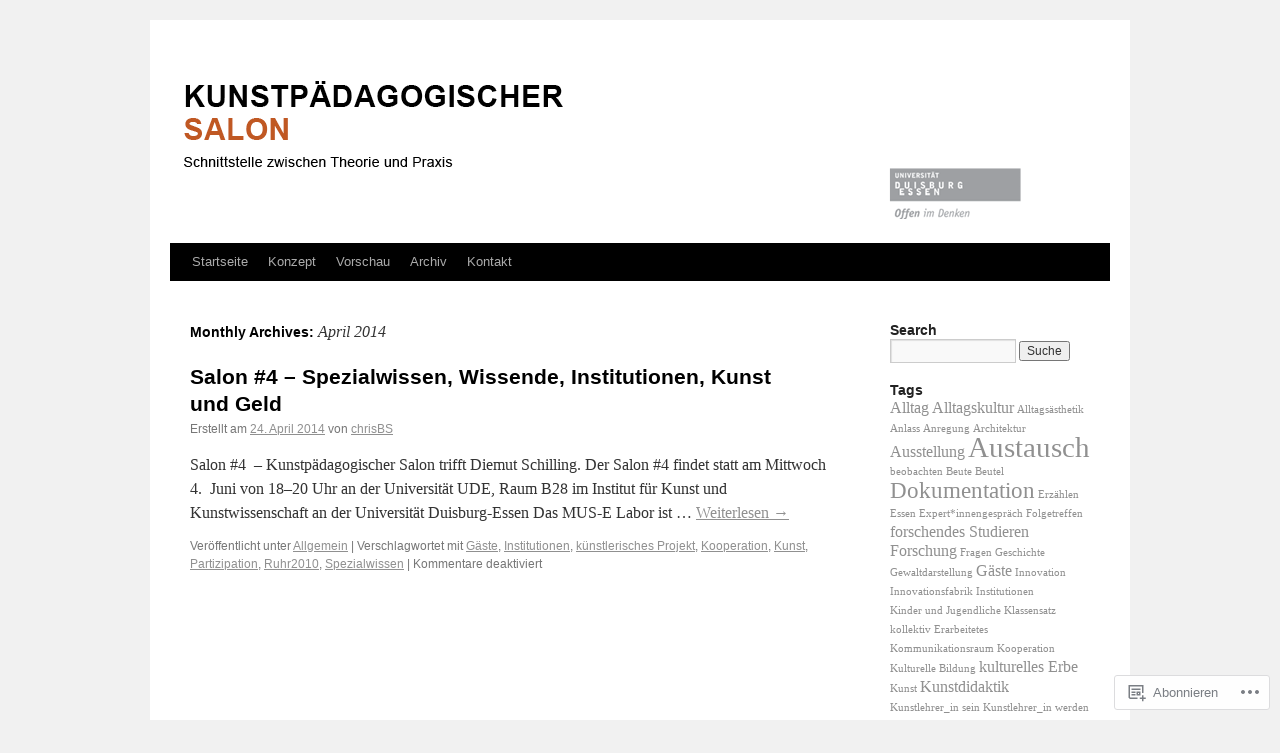

--- FILE ---
content_type: text/html; charset=UTF-8
request_url: https://kunstpaedagogischersalon.net/2014/04/
body_size: 19547
content:
<!DOCTYPE html>
<html lang="de-DE">
<head>
<meta charset="UTF-8" />
<title>
April | 2014 | Kunstpädagogischer Salon Essen</title>
<link rel="profile" href="https://gmpg.org/xfn/11" />
<link rel="stylesheet" type="text/css" media="all" href="https://s0.wp.com/wp-content/themes/pub/twentyten/style.css?m=1659017451i&amp;ver=20190507" />
<link rel="pingback" href="https://kunstpaedagogischersalon.net/xmlrpc.php">
<meta name='robots' content='max-image-preview:large' />

<!-- Async WordPress.com Remote Login -->
<script id="wpcom_remote_login_js">
var wpcom_remote_login_extra_auth = '';
function wpcom_remote_login_remove_dom_node_id( element_id ) {
	var dom_node = document.getElementById( element_id );
	if ( dom_node ) { dom_node.parentNode.removeChild( dom_node ); }
}
function wpcom_remote_login_remove_dom_node_classes( class_name ) {
	var dom_nodes = document.querySelectorAll( '.' + class_name );
	for ( var i = 0; i < dom_nodes.length; i++ ) {
		dom_nodes[ i ].parentNode.removeChild( dom_nodes[ i ] );
	}
}
function wpcom_remote_login_final_cleanup() {
	wpcom_remote_login_remove_dom_node_classes( "wpcom_remote_login_msg" );
	wpcom_remote_login_remove_dom_node_id( "wpcom_remote_login_key" );
	wpcom_remote_login_remove_dom_node_id( "wpcom_remote_login_validate" );
	wpcom_remote_login_remove_dom_node_id( "wpcom_remote_login_js" );
	wpcom_remote_login_remove_dom_node_id( "wpcom_request_access_iframe" );
	wpcom_remote_login_remove_dom_node_id( "wpcom_request_access_styles" );
}

// Watch for messages back from the remote login
window.addEventListener( "message", function( e ) {
	if ( e.origin === "https://r-login.wordpress.com" ) {
		var data = {};
		try {
			data = JSON.parse( e.data );
		} catch( e ) {
			wpcom_remote_login_final_cleanup();
			return;
		}

		if ( data.msg === 'LOGIN' ) {
			// Clean up the login check iframe
			wpcom_remote_login_remove_dom_node_id( "wpcom_remote_login_key" );

			var id_regex = new RegExp( /^[0-9]+$/ );
			var token_regex = new RegExp( /^.*|.*|.*$/ );
			if (
				token_regex.test( data.token )
				&& id_regex.test( data.wpcomid )
			) {
				// We have everything we need to ask for a login
				var script = document.createElement( "script" );
				script.setAttribute( "id", "wpcom_remote_login_validate" );
				script.src = '/remote-login.php?wpcom_remote_login=validate'
					+ '&wpcomid=' + data.wpcomid
					+ '&token=' + encodeURIComponent( data.token )
					+ '&host=' + window.location.protocol
					+ '//' + window.location.hostname
					+ '&postid=136'
					+ '&is_singular=';
				document.body.appendChild( script );
			}

			return;
		}

		// Safari ITP, not logged in, so redirect
		if ( data.msg === 'LOGIN-REDIRECT' ) {
			window.location = 'https://wordpress.com/log-in?redirect_to=' + window.location.href;
			return;
		}

		// Safari ITP, storage access failed, remove the request
		if ( data.msg === 'LOGIN-REMOVE' ) {
			var css_zap = 'html { -webkit-transition: margin-top 1s; transition: margin-top 1s; } /* 9001 */ html { margin-top: 0 !important; } * html body { margin-top: 0 !important; } @media screen and ( max-width: 782px ) { html { margin-top: 0 !important; } * html body { margin-top: 0 !important; } }';
			var style_zap = document.createElement( 'style' );
			style_zap.type = 'text/css';
			style_zap.appendChild( document.createTextNode( css_zap ) );
			document.body.appendChild( style_zap );

			var e = document.getElementById( 'wpcom_request_access_iframe' );
			e.parentNode.removeChild( e );

			document.cookie = 'wordpress_com_login_access=denied; path=/; max-age=31536000';

			return;
		}

		// Safari ITP
		if ( data.msg === 'REQUEST_ACCESS' ) {
			console.log( 'request access: safari' );

			// Check ITP iframe enable/disable knob
			if ( wpcom_remote_login_extra_auth !== 'safari_itp_iframe' ) {
				return;
			}

			// If we are in a "private window" there is no ITP.
			var private_window = false;
			try {
				var opendb = window.openDatabase( null, null, null, null );
			} catch( e ) {
				private_window = true;
			}

			if ( private_window ) {
				console.log( 'private window' );
				return;
			}

			var iframe = document.createElement( 'iframe' );
			iframe.id = 'wpcom_request_access_iframe';
			iframe.setAttribute( 'scrolling', 'no' );
			iframe.setAttribute( 'sandbox', 'allow-storage-access-by-user-activation allow-scripts allow-same-origin allow-top-navigation-by-user-activation' );
			iframe.src = 'https://r-login.wordpress.com/remote-login.php?wpcom_remote_login=request_access&origin=' + encodeURIComponent( data.origin ) + '&wpcomid=' + encodeURIComponent( data.wpcomid );

			var css = 'html { -webkit-transition: margin-top 1s; transition: margin-top 1s; } /* 9001 */ html { margin-top: 46px !important; } * html body { margin-top: 46px !important; } @media screen and ( max-width: 660px ) { html { margin-top: 71px !important; } * html body { margin-top: 71px !important; } #wpcom_request_access_iframe { display: block; height: 71px !important; } } #wpcom_request_access_iframe { border: 0px; height: 46px; position: fixed; top: 0; left: 0; width: 100%; min-width: 100%; z-index: 99999; background: #23282d; } ';

			var style = document.createElement( 'style' );
			style.type = 'text/css';
			style.id = 'wpcom_request_access_styles';
			style.appendChild( document.createTextNode( css ) );
			document.body.appendChild( style );

			document.body.appendChild( iframe );
		}

		if ( data.msg === 'DONE' ) {
			wpcom_remote_login_final_cleanup();
		}
	}
}, false );

// Inject the remote login iframe after the page has had a chance to load
// more critical resources
window.addEventListener( "DOMContentLoaded", function( e ) {
	var iframe = document.createElement( "iframe" );
	iframe.style.display = "none";
	iframe.setAttribute( "scrolling", "no" );
	iframe.setAttribute( "id", "wpcom_remote_login_key" );
	iframe.src = "https://r-login.wordpress.com/remote-login.php"
		+ "?wpcom_remote_login=key"
		+ "&origin=aHR0cHM6Ly9rdW5zdHBhZWRhZ29naXNjaGVyc2Fsb24ubmV0"
		+ "&wpcomid=60405286"
		+ "&time=" + Math.floor( Date.now() / 1000 );
	document.body.appendChild( iframe );
}, false );
</script>
<link rel='dns-prefetch' href='//s0.wp.com' />
<link rel="alternate" type="application/rss+xml" title="Kunstpädagogischer Salon Essen &raquo; Feed" href="https://kunstpaedagogischersalon.net/feed/" />
<link rel="alternate" type="application/rss+xml" title="Kunstpädagogischer Salon Essen &raquo; Kommentar-Feed" href="https://kunstpaedagogischersalon.net/comments/feed/" />
	<script type="text/javascript">
		/* <![CDATA[ */
		function addLoadEvent(func) {
			var oldonload = window.onload;
			if (typeof window.onload != 'function') {
				window.onload = func;
			} else {
				window.onload = function () {
					oldonload();
					func();
				}
			}
		}
		/* ]]> */
	</script>
	<style id='wp-emoji-styles-inline-css'>

	img.wp-smiley, img.emoji {
		display: inline !important;
		border: none !important;
		box-shadow: none !important;
		height: 1em !important;
		width: 1em !important;
		margin: 0 0.07em !important;
		vertical-align: -0.1em !important;
		background: none !important;
		padding: 0 !important;
	}
/*# sourceURL=wp-emoji-styles-inline-css */
</style>
<link crossorigin='anonymous' rel='stylesheet' id='all-css-2-1' href='/wp-content/plugins/gutenberg-core/v22.2.0/build/styles/block-library/style.css?m=1764855221i&cssminify=yes' type='text/css' media='all' />
<style id='wp-block-library-inline-css'>
.has-text-align-justify {
	text-align:justify;
}
.has-text-align-justify{text-align:justify;}

/*# sourceURL=wp-block-library-inline-css */
</style><style id='global-styles-inline-css'>
:root{--wp--preset--aspect-ratio--square: 1;--wp--preset--aspect-ratio--4-3: 4/3;--wp--preset--aspect-ratio--3-4: 3/4;--wp--preset--aspect-ratio--3-2: 3/2;--wp--preset--aspect-ratio--2-3: 2/3;--wp--preset--aspect-ratio--16-9: 16/9;--wp--preset--aspect-ratio--9-16: 9/16;--wp--preset--color--black: #000;--wp--preset--color--cyan-bluish-gray: #abb8c3;--wp--preset--color--white: #fff;--wp--preset--color--pale-pink: #f78da7;--wp--preset--color--vivid-red: #cf2e2e;--wp--preset--color--luminous-vivid-orange: #ff6900;--wp--preset--color--luminous-vivid-amber: #fcb900;--wp--preset--color--light-green-cyan: #7bdcb5;--wp--preset--color--vivid-green-cyan: #00d084;--wp--preset--color--pale-cyan-blue: #8ed1fc;--wp--preset--color--vivid-cyan-blue: #0693e3;--wp--preset--color--vivid-purple: #9b51e0;--wp--preset--color--blue: #0066cc;--wp--preset--color--medium-gray: #666;--wp--preset--color--light-gray: #f1f1f1;--wp--preset--gradient--vivid-cyan-blue-to-vivid-purple: linear-gradient(135deg,rgb(6,147,227) 0%,rgb(155,81,224) 100%);--wp--preset--gradient--light-green-cyan-to-vivid-green-cyan: linear-gradient(135deg,rgb(122,220,180) 0%,rgb(0,208,130) 100%);--wp--preset--gradient--luminous-vivid-amber-to-luminous-vivid-orange: linear-gradient(135deg,rgb(252,185,0) 0%,rgb(255,105,0) 100%);--wp--preset--gradient--luminous-vivid-orange-to-vivid-red: linear-gradient(135deg,rgb(255,105,0) 0%,rgb(207,46,46) 100%);--wp--preset--gradient--very-light-gray-to-cyan-bluish-gray: linear-gradient(135deg,rgb(238,238,238) 0%,rgb(169,184,195) 100%);--wp--preset--gradient--cool-to-warm-spectrum: linear-gradient(135deg,rgb(74,234,220) 0%,rgb(151,120,209) 20%,rgb(207,42,186) 40%,rgb(238,44,130) 60%,rgb(251,105,98) 80%,rgb(254,248,76) 100%);--wp--preset--gradient--blush-light-purple: linear-gradient(135deg,rgb(255,206,236) 0%,rgb(152,150,240) 100%);--wp--preset--gradient--blush-bordeaux: linear-gradient(135deg,rgb(254,205,165) 0%,rgb(254,45,45) 50%,rgb(107,0,62) 100%);--wp--preset--gradient--luminous-dusk: linear-gradient(135deg,rgb(255,203,112) 0%,rgb(199,81,192) 50%,rgb(65,88,208) 100%);--wp--preset--gradient--pale-ocean: linear-gradient(135deg,rgb(255,245,203) 0%,rgb(182,227,212) 50%,rgb(51,167,181) 100%);--wp--preset--gradient--electric-grass: linear-gradient(135deg,rgb(202,248,128) 0%,rgb(113,206,126) 100%);--wp--preset--gradient--midnight: linear-gradient(135deg,rgb(2,3,129) 0%,rgb(40,116,252) 100%);--wp--preset--font-size--small: 13px;--wp--preset--font-size--medium: 20px;--wp--preset--font-size--large: 36px;--wp--preset--font-size--x-large: 42px;--wp--preset--font-family--albert-sans: 'Albert Sans', sans-serif;--wp--preset--font-family--alegreya: Alegreya, serif;--wp--preset--font-family--arvo: Arvo, serif;--wp--preset--font-family--bodoni-moda: 'Bodoni Moda', serif;--wp--preset--font-family--bricolage-grotesque: 'Bricolage Grotesque', sans-serif;--wp--preset--font-family--cabin: Cabin, sans-serif;--wp--preset--font-family--chivo: Chivo, sans-serif;--wp--preset--font-family--commissioner: Commissioner, sans-serif;--wp--preset--font-family--cormorant: Cormorant, serif;--wp--preset--font-family--courier-prime: 'Courier Prime', monospace;--wp--preset--font-family--crimson-pro: 'Crimson Pro', serif;--wp--preset--font-family--dm-mono: 'DM Mono', monospace;--wp--preset--font-family--dm-sans: 'DM Sans', sans-serif;--wp--preset--font-family--dm-serif-display: 'DM Serif Display', serif;--wp--preset--font-family--domine: Domine, serif;--wp--preset--font-family--eb-garamond: 'EB Garamond', serif;--wp--preset--font-family--epilogue: Epilogue, sans-serif;--wp--preset--font-family--fahkwang: Fahkwang, sans-serif;--wp--preset--font-family--figtree: Figtree, sans-serif;--wp--preset--font-family--fira-sans: 'Fira Sans', sans-serif;--wp--preset--font-family--fjalla-one: 'Fjalla One', sans-serif;--wp--preset--font-family--fraunces: Fraunces, serif;--wp--preset--font-family--gabarito: Gabarito, system-ui;--wp--preset--font-family--ibm-plex-mono: 'IBM Plex Mono', monospace;--wp--preset--font-family--ibm-plex-sans: 'IBM Plex Sans', sans-serif;--wp--preset--font-family--ibarra-real-nova: 'Ibarra Real Nova', serif;--wp--preset--font-family--instrument-serif: 'Instrument Serif', serif;--wp--preset--font-family--inter: Inter, sans-serif;--wp--preset--font-family--josefin-sans: 'Josefin Sans', sans-serif;--wp--preset--font-family--jost: Jost, sans-serif;--wp--preset--font-family--libre-baskerville: 'Libre Baskerville', serif;--wp--preset--font-family--libre-franklin: 'Libre Franklin', sans-serif;--wp--preset--font-family--literata: Literata, serif;--wp--preset--font-family--lora: Lora, serif;--wp--preset--font-family--merriweather: Merriweather, serif;--wp--preset--font-family--montserrat: Montserrat, sans-serif;--wp--preset--font-family--newsreader: Newsreader, serif;--wp--preset--font-family--noto-sans-mono: 'Noto Sans Mono', sans-serif;--wp--preset--font-family--nunito: Nunito, sans-serif;--wp--preset--font-family--open-sans: 'Open Sans', sans-serif;--wp--preset--font-family--overpass: Overpass, sans-serif;--wp--preset--font-family--pt-serif: 'PT Serif', serif;--wp--preset--font-family--petrona: Petrona, serif;--wp--preset--font-family--piazzolla: Piazzolla, serif;--wp--preset--font-family--playfair-display: 'Playfair Display', serif;--wp--preset--font-family--plus-jakarta-sans: 'Plus Jakarta Sans', sans-serif;--wp--preset--font-family--poppins: Poppins, sans-serif;--wp--preset--font-family--raleway: Raleway, sans-serif;--wp--preset--font-family--roboto: Roboto, sans-serif;--wp--preset--font-family--roboto-slab: 'Roboto Slab', serif;--wp--preset--font-family--rubik: Rubik, sans-serif;--wp--preset--font-family--rufina: Rufina, serif;--wp--preset--font-family--sora: Sora, sans-serif;--wp--preset--font-family--source-sans-3: 'Source Sans 3', sans-serif;--wp--preset--font-family--source-serif-4: 'Source Serif 4', serif;--wp--preset--font-family--space-mono: 'Space Mono', monospace;--wp--preset--font-family--syne: Syne, sans-serif;--wp--preset--font-family--texturina: Texturina, serif;--wp--preset--font-family--urbanist: Urbanist, sans-serif;--wp--preset--font-family--work-sans: 'Work Sans', sans-serif;--wp--preset--spacing--20: 0.44rem;--wp--preset--spacing--30: 0.67rem;--wp--preset--spacing--40: 1rem;--wp--preset--spacing--50: 1.5rem;--wp--preset--spacing--60: 2.25rem;--wp--preset--spacing--70: 3.38rem;--wp--preset--spacing--80: 5.06rem;--wp--preset--shadow--natural: 6px 6px 9px rgba(0, 0, 0, 0.2);--wp--preset--shadow--deep: 12px 12px 50px rgba(0, 0, 0, 0.4);--wp--preset--shadow--sharp: 6px 6px 0px rgba(0, 0, 0, 0.2);--wp--preset--shadow--outlined: 6px 6px 0px -3px rgb(255, 255, 255), 6px 6px rgb(0, 0, 0);--wp--preset--shadow--crisp: 6px 6px 0px rgb(0, 0, 0);}:where(.is-layout-flex){gap: 0.5em;}:where(.is-layout-grid){gap: 0.5em;}body .is-layout-flex{display: flex;}.is-layout-flex{flex-wrap: wrap;align-items: center;}.is-layout-flex > :is(*, div){margin: 0;}body .is-layout-grid{display: grid;}.is-layout-grid > :is(*, div){margin: 0;}:where(.wp-block-columns.is-layout-flex){gap: 2em;}:where(.wp-block-columns.is-layout-grid){gap: 2em;}:where(.wp-block-post-template.is-layout-flex){gap: 1.25em;}:where(.wp-block-post-template.is-layout-grid){gap: 1.25em;}.has-black-color{color: var(--wp--preset--color--black) !important;}.has-cyan-bluish-gray-color{color: var(--wp--preset--color--cyan-bluish-gray) !important;}.has-white-color{color: var(--wp--preset--color--white) !important;}.has-pale-pink-color{color: var(--wp--preset--color--pale-pink) !important;}.has-vivid-red-color{color: var(--wp--preset--color--vivid-red) !important;}.has-luminous-vivid-orange-color{color: var(--wp--preset--color--luminous-vivid-orange) !important;}.has-luminous-vivid-amber-color{color: var(--wp--preset--color--luminous-vivid-amber) !important;}.has-light-green-cyan-color{color: var(--wp--preset--color--light-green-cyan) !important;}.has-vivid-green-cyan-color{color: var(--wp--preset--color--vivid-green-cyan) !important;}.has-pale-cyan-blue-color{color: var(--wp--preset--color--pale-cyan-blue) !important;}.has-vivid-cyan-blue-color{color: var(--wp--preset--color--vivid-cyan-blue) !important;}.has-vivid-purple-color{color: var(--wp--preset--color--vivid-purple) !important;}.has-black-background-color{background-color: var(--wp--preset--color--black) !important;}.has-cyan-bluish-gray-background-color{background-color: var(--wp--preset--color--cyan-bluish-gray) !important;}.has-white-background-color{background-color: var(--wp--preset--color--white) !important;}.has-pale-pink-background-color{background-color: var(--wp--preset--color--pale-pink) !important;}.has-vivid-red-background-color{background-color: var(--wp--preset--color--vivid-red) !important;}.has-luminous-vivid-orange-background-color{background-color: var(--wp--preset--color--luminous-vivid-orange) !important;}.has-luminous-vivid-amber-background-color{background-color: var(--wp--preset--color--luminous-vivid-amber) !important;}.has-light-green-cyan-background-color{background-color: var(--wp--preset--color--light-green-cyan) !important;}.has-vivid-green-cyan-background-color{background-color: var(--wp--preset--color--vivid-green-cyan) !important;}.has-pale-cyan-blue-background-color{background-color: var(--wp--preset--color--pale-cyan-blue) !important;}.has-vivid-cyan-blue-background-color{background-color: var(--wp--preset--color--vivid-cyan-blue) !important;}.has-vivid-purple-background-color{background-color: var(--wp--preset--color--vivid-purple) !important;}.has-black-border-color{border-color: var(--wp--preset--color--black) !important;}.has-cyan-bluish-gray-border-color{border-color: var(--wp--preset--color--cyan-bluish-gray) !important;}.has-white-border-color{border-color: var(--wp--preset--color--white) !important;}.has-pale-pink-border-color{border-color: var(--wp--preset--color--pale-pink) !important;}.has-vivid-red-border-color{border-color: var(--wp--preset--color--vivid-red) !important;}.has-luminous-vivid-orange-border-color{border-color: var(--wp--preset--color--luminous-vivid-orange) !important;}.has-luminous-vivid-amber-border-color{border-color: var(--wp--preset--color--luminous-vivid-amber) !important;}.has-light-green-cyan-border-color{border-color: var(--wp--preset--color--light-green-cyan) !important;}.has-vivid-green-cyan-border-color{border-color: var(--wp--preset--color--vivid-green-cyan) !important;}.has-pale-cyan-blue-border-color{border-color: var(--wp--preset--color--pale-cyan-blue) !important;}.has-vivid-cyan-blue-border-color{border-color: var(--wp--preset--color--vivid-cyan-blue) !important;}.has-vivid-purple-border-color{border-color: var(--wp--preset--color--vivid-purple) !important;}.has-vivid-cyan-blue-to-vivid-purple-gradient-background{background: var(--wp--preset--gradient--vivid-cyan-blue-to-vivid-purple) !important;}.has-light-green-cyan-to-vivid-green-cyan-gradient-background{background: var(--wp--preset--gradient--light-green-cyan-to-vivid-green-cyan) !important;}.has-luminous-vivid-amber-to-luminous-vivid-orange-gradient-background{background: var(--wp--preset--gradient--luminous-vivid-amber-to-luminous-vivid-orange) !important;}.has-luminous-vivid-orange-to-vivid-red-gradient-background{background: var(--wp--preset--gradient--luminous-vivid-orange-to-vivid-red) !important;}.has-very-light-gray-to-cyan-bluish-gray-gradient-background{background: var(--wp--preset--gradient--very-light-gray-to-cyan-bluish-gray) !important;}.has-cool-to-warm-spectrum-gradient-background{background: var(--wp--preset--gradient--cool-to-warm-spectrum) !important;}.has-blush-light-purple-gradient-background{background: var(--wp--preset--gradient--blush-light-purple) !important;}.has-blush-bordeaux-gradient-background{background: var(--wp--preset--gradient--blush-bordeaux) !important;}.has-luminous-dusk-gradient-background{background: var(--wp--preset--gradient--luminous-dusk) !important;}.has-pale-ocean-gradient-background{background: var(--wp--preset--gradient--pale-ocean) !important;}.has-electric-grass-gradient-background{background: var(--wp--preset--gradient--electric-grass) !important;}.has-midnight-gradient-background{background: var(--wp--preset--gradient--midnight) !important;}.has-small-font-size{font-size: var(--wp--preset--font-size--small) !important;}.has-medium-font-size{font-size: var(--wp--preset--font-size--medium) !important;}.has-large-font-size{font-size: var(--wp--preset--font-size--large) !important;}.has-x-large-font-size{font-size: var(--wp--preset--font-size--x-large) !important;}.has-albert-sans-font-family{font-family: var(--wp--preset--font-family--albert-sans) !important;}.has-alegreya-font-family{font-family: var(--wp--preset--font-family--alegreya) !important;}.has-arvo-font-family{font-family: var(--wp--preset--font-family--arvo) !important;}.has-bodoni-moda-font-family{font-family: var(--wp--preset--font-family--bodoni-moda) !important;}.has-bricolage-grotesque-font-family{font-family: var(--wp--preset--font-family--bricolage-grotesque) !important;}.has-cabin-font-family{font-family: var(--wp--preset--font-family--cabin) !important;}.has-chivo-font-family{font-family: var(--wp--preset--font-family--chivo) !important;}.has-commissioner-font-family{font-family: var(--wp--preset--font-family--commissioner) !important;}.has-cormorant-font-family{font-family: var(--wp--preset--font-family--cormorant) !important;}.has-courier-prime-font-family{font-family: var(--wp--preset--font-family--courier-prime) !important;}.has-crimson-pro-font-family{font-family: var(--wp--preset--font-family--crimson-pro) !important;}.has-dm-mono-font-family{font-family: var(--wp--preset--font-family--dm-mono) !important;}.has-dm-sans-font-family{font-family: var(--wp--preset--font-family--dm-sans) !important;}.has-dm-serif-display-font-family{font-family: var(--wp--preset--font-family--dm-serif-display) !important;}.has-domine-font-family{font-family: var(--wp--preset--font-family--domine) !important;}.has-eb-garamond-font-family{font-family: var(--wp--preset--font-family--eb-garamond) !important;}.has-epilogue-font-family{font-family: var(--wp--preset--font-family--epilogue) !important;}.has-fahkwang-font-family{font-family: var(--wp--preset--font-family--fahkwang) !important;}.has-figtree-font-family{font-family: var(--wp--preset--font-family--figtree) !important;}.has-fira-sans-font-family{font-family: var(--wp--preset--font-family--fira-sans) !important;}.has-fjalla-one-font-family{font-family: var(--wp--preset--font-family--fjalla-one) !important;}.has-fraunces-font-family{font-family: var(--wp--preset--font-family--fraunces) !important;}.has-gabarito-font-family{font-family: var(--wp--preset--font-family--gabarito) !important;}.has-ibm-plex-mono-font-family{font-family: var(--wp--preset--font-family--ibm-plex-mono) !important;}.has-ibm-plex-sans-font-family{font-family: var(--wp--preset--font-family--ibm-plex-sans) !important;}.has-ibarra-real-nova-font-family{font-family: var(--wp--preset--font-family--ibarra-real-nova) !important;}.has-instrument-serif-font-family{font-family: var(--wp--preset--font-family--instrument-serif) !important;}.has-inter-font-family{font-family: var(--wp--preset--font-family--inter) !important;}.has-josefin-sans-font-family{font-family: var(--wp--preset--font-family--josefin-sans) !important;}.has-jost-font-family{font-family: var(--wp--preset--font-family--jost) !important;}.has-libre-baskerville-font-family{font-family: var(--wp--preset--font-family--libre-baskerville) !important;}.has-libre-franklin-font-family{font-family: var(--wp--preset--font-family--libre-franklin) !important;}.has-literata-font-family{font-family: var(--wp--preset--font-family--literata) !important;}.has-lora-font-family{font-family: var(--wp--preset--font-family--lora) !important;}.has-merriweather-font-family{font-family: var(--wp--preset--font-family--merriweather) !important;}.has-montserrat-font-family{font-family: var(--wp--preset--font-family--montserrat) !important;}.has-newsreader-font-family{font-family: var(--wp--preset--font-family--newsreader) !important;}.has-noto-sans-mono-font-family{font-family: var(--wp--preset--font-family--noto-sans-mono) !important;}.has-nunito-font-family{font-family: var(--wp--preset--font-family--nunito) !important;}.has-open-sans-font-family{font-family: var(--wp--preset--font-family--open-sans) !important;}.has-overpass-font-family{font-family: var(--wp--preset--font-family--overpass) !important;}.has-pt-serif-font-family{font-family: var(--wp--preset--font-family--pt-serif) !important;}.has-petrona-font-family{font-family: var(--wp--preset--font-family--petrona) !important;}.has-piazzolla-font-family{font-family: var(--wp--preset--font-family--piazzolla) !important;}.has-playfair-display-font-family{font-family: var(--wp--preset--font-family--playfair-display) !important;}.has-plus-jakarta-sans-font-family{font-family: var(--wp--preset--font-family--plus-jakarta-sans) !important;}.has-poppins-font-family{font-family: var(--wp--preset--font-family--poppins) !important;}.has-raleway-font-family{font-family: var(--wp--preset--font-family--raleway) !important;}.has-roboto-font-family{font-family: var(--wp--preset--font-family--roboto) !important;}.has-roboto-slab-font-family{font-family: var(--wp--preset--font-family--roboto-slab) !important;}.has-rubik-font-family{font-family: var(--wp--preset--font-family--rubik) !important;}.has-rufina-font-family{font-family: var(--wp--preset--font-family--rufina) !important;}.has-sora-font-family{font-family: var(--wp--preset--font-family--sora) !important;}.has-source-sans-3-font-family{font-family: var(--wp--preset--font-family--source-sans-3) !important;}.has-source-serif-4-font-family{font-family: var(--wp--preset--font-family--source-serif-4) !important;}.has-space-mono-font-family{font-family: var(--wp--preset--font-family--space-mono) !important;}.has-syne-font-family{font-family: var(--wp--preset--font-family--syne) !important;}.has-texturina-font-family{font-family: var(--wp--preset--font-family--texturina) !important;}.has-urbanist-font-family{font-family: var(--wp--preset--font-family--urbanist) !important;}.has-work-sans-font-family{font-family: var(--wp--preset--font-family--work-sans) !important;}
/*# sourceURL=global-styles-inline-css */
</style>

<style id='classic-theme-styles-inline-css'>
/*! This file is auto-generated */
.wp-block-button__link{color:#fff;background-color:#32373c;border-radius:9999px;box-shadow:none;text-decoration:none;padding:calc(.667em + 2px) calc(1.333em + 2px);font-size:1.125em}.wp-block-file__button{background:#32373c;color:#fff;text-decoration:none}
/*# sourceURL=/wp-includes/css/classic-themes.min.css */
</style>
<link crossorigin='anonymous' rel='stylesheet' id='all-css-4-1' href='/_static/??-eJyNj+sOgjAMhV/I0oBG8YfxWdioON0t65Dw9hZIvMSE+KdpT853doZDBB18Jp8x2r4znlEHZYO+M1ZFWRclsHHREiR6FDtsDeeXAziPlgrNvMGPINfDOyuR6C42eXI4ak1DlpzY1rAhCgNKxUTMINOZ3kG+Csg/3CJj7BXmQYRRVFwK/uedfwHzm2ulEkloJ2uH4vo416COAkiVJpvgvw642MakCT27U7mvy3pbVcfD7QlstJXp&cssminify=yes' type='text/css' media='all' />
<style id='jetpack-global-styles-frontend-style-inline-css'>
:root { --font-headings: unset; --font-base: unset; --font-headings-default: -apple-system,BlinkMacSystemFont,"Segoe UI",Roboto,Oxygen-Sans,Ubuntu,Cantarell,"Helvetica Neue",sans-serif; --font-base-default: -apple-system,BlinkMacSystemFont,"Segoe UI",Roboto,Oxygen-Sans,Ubuntu,Cantarell,"Helvetica Neue",sans-serif;}
/*# sourceURL=jetpack-global-styles-frontend-style-inline-css */
</style>
<link crossorigin='anonymous' rel='stylesheet' id='all-css-6-1' href='/wp-content/themes/h4/global.css?m=1420737423i&cssminify=yes' type='text/css' media='all' />
<script type="text/javascript" id="wpcom-actionbar-placeholder-js-extra">
/* <![CDATA[ */
var actionbardata = {"siteID":"60405286","postID":"0","siteURL":"https://kunstpaedagogischersalon.net","xhrURL":"https://kunstpaedagogischersalon.net/wp-admin/admin-ajax.php","nonce":"51270742e5","isLoggedIn":"","statusMessage":"","subsEmailDefault":"instantly","proxyScriptUrl":"https://s0.wp.com/wp-content/js/wpcom-proxy-request.js?m=1513050504i&amp;ver=20211021","i18n":{"followedText":"Neue Beitr\u00e4ge von dieser Website erscheinen nun in deinem \u003Ca href=\"https://wordpress.com/reader\"\u003EReader\u003C/a\u003E","foldBar":"Diese Leiste einklappen","unfoldBar":"Diese Leiste aufklappen","shortLinkCopied":"Kurzlink in Zwischenablage kopiert"}};
//# sourceURL=wpcom-actionbar-placeholder-js-extra
/* ]]> */
</script>
<script type="text/javascript" id="jetpack-mu-wpcom-settings-js-before">
/* <![CDATA[ */
var JETPACK_MU_WPCOM_SETTINGS = {"assetsUrl":"https://s0.wp.com/wp-content/mu-plugins/jetpack-mu-wpcom-plugin/moon/jetpack_vendor/automattic/jetpack-mu-wpcom/src/build/"};
//# sourceURL=jetpack-mu-wpcom-settings-js-before
/* ]]> */
</script>
<script crossorigin='anonymous' type='text/javascript'  src='/wp-content/js/rlt-proxy.js?m=1720530689i'></script>
<script type="text/javascript" id="rlt-proxy-js-after">
/* <![CDATA[ */
	rltInitialize( {"token":null,"iframeOrigins":["https:\/\/widgets.wp.com"]} );
//# sourceURL=rlt-proxy-js-after
/* ]]> */
</script>
<link rel="EditURI" type="application/rsd+xml" title="RSD" href="https://kunstpaedagogischersalon.wordpress.com/xmlrpc.php?rsd" />
<meta name="generator" content="WordPress.com" />

<!-- Jetpack Open Graph Tags -->
<meta property="og:type" content="website" />
<meta property="og:title" content="April 2014 &#8211; Kunstpädagogischer Salon Essen" />
<meta property="og:site_name" content="Kunstpädagogischer Salon Essen" />
<meta property="og:image" content="https://secure.gravatar.com/blavatar/eeccd6209d82c42c0820d14409f5c397f2f8b2c7ebb8a5cba5c0c6ee2458a760?s=200&#038;ts=1766804780" />
<meta property="og:image:width" content="200" />
<meta property="og:image:height" content="200" />
<meta property="og:image:alt" content="" />
<meta property="og:locale" content="de_DE" />

<!-- End Jetpack Open Graph Tags -->
<link rel="shortcut icon" type="image/x-icon" href="https://secure.gravatar.com/blavatar/eeccd6209d82c42c0820d14409f5c397f2f8b2c7ebb8a5cba5c0c6ee2458a760?s=32" sizes="16x16" />
<link rel="icon" type="image/x-icon" href="https://secure.gravatar.com/blavatar/eeccd6209d82c42c0820d14409f5c397f2f8b2c7ebb8a5cba5c0c6ee2458a760?s=32" sizes="16x16" />
<link rel="apple-touch-icon" href="https://secure.gravatar.com/blavatar/eeccd6209d82c42c0820d14409f5c397f2f8b2c7ebb8a5cba5c0c6ee2458a760?s=114" />
<link rel='openid.server' href='https://kunstpaedagogischersalon.net/?openidserver=1' />
<link rel='openid.delegate' href='https://kunstpaedagogischersalon.net/' />
<link rel="search" type="application/opensearchdescription+xml" href="https://kunstpaedagogischersalon.net/osd.xml" title="Kunstpädagogischer Salon Essen" />
<link rel="search" type="application/opensearchdescription+xml" href="https://s1.wp.com/opensearch.xml" title="WordPress.com" />
<meta name="description" content="1 Beitrag von chrisBS am April 2014 veröffentlicht" />
		<style type="text/css" id="twentyten-header-css">
					#header {
			    padding: 20px 0 0;
			}
			#site-title,
			#site-description {
				position: absolute !important;
				clip: rect(1px 1px 1px 1px); /* IE6, IE7 */
				clip: rect(1px, 1px, 1px, 1px);
			}
				</style>
				<link rel="stylesheet" id="custom-css-css" type="text/css" href="https://s0.wp.com/?custom-css=1&#038;csblog=45saO&#038;cscache=6&#038;csrev=20" />
			<link crossorigin='anonymous' rel='stylesheet' id='all-css-0-3' href='/_static/??-eJyNjMEKgzAQBX9Ifdha9CJ+StF1KdFkN7gJ+X0RbM89zjAMSqxJJbEkhFxHnz9ODBunONN+M4Kq4O2EsHil3WDFRT4aMqvw/yHomj0baD40G/tf9BXXcApj27+ej6Hr2247ASkBO20=&cssminify=yes' type='text/css' media='all' />
</head>

<body class="archive date custom-background wp-theme-pubtwentyten customizer-styles-applied single-author jetpack-reblog-enabled">
<div id="wrapper" class="hfeed">
	<div id="header">
		<div id="masthead">
			<div id="branding" role="banner">
								<div id="site-title">
					<span>
						<a href="https://kunstpaedagogischersalon.net/" title="Kunstpädagogischer Salon Essen" rel="home">Kunstpädagogischer Salon Essen</a>
					</span>
				</div>
				<div id="site-description">Schnittstelle zwischen Theorie und Praxis</div>

									<a class="home-link" href="https://kunstpaedagogischersalon.net/" title="Kunstpädagogischer Salon Essen" rel="home">
						<img src="https://kunstpaedagogischersalon.net/wp-content/uploads/2015/05/150503_entwurf_banner_blog_jm_grau_2203.png" width="940" height="198" alt="" />
					</a>
								</div><!-- #branding -->

			<div id="access" role="navigation">
								<div class="skip-link screen-reader-text"><a href="#content" title="Zum Inhalt springen">Zum Inhalt springen</a></div>
				<div class="menu"><ul>
<li ><a href="https://kunstpaedagogischersalon.net/">Startseite</a></li><li class="page_item page-item-1"><a href="https://kunstpaedagogischersalon.net/eine-seite/">Konzept</a></li>
<li class="page_item page-item-133"><a href="https://kunstpaedagogischersalon.net/vorschau-2/">Vorschau</a></li>
<li class="page_item page-item-156"><a href="https://kunstpaedagogischersalon.net/archiv/">Archiv</a></li>
<li class="page_item page-item-18"><a href="https://kunstpaedagogischersalon.net/kontakt/">Kontakt</a></li>
</ul></div>
			</div><!-- #access -->
		</div><!-- #masthead -->
	</div><!-- #header -->

	<div id="main">

		<div id="container">
			<div id="content" role="main">


			<h1 class="page-title">
			Monthly Archives: <span>April 2014</span>			</h1>





	
			<div id="post-136" class="post-136 post type-post status-publish format-standard hentry category-allgemein tag-gaste tag-institutionen tag-kunstlerisches-projekt tag-kooperation tag-kunst tag-partizipation tag-ruhr2010 tag-spezialwissen">
			<h2 class="entry-title"><a href="https://kunstpaedagogischersalon.net/2014/04/24/salon-4-spezialwissen-wissende-institutionen-kunst-und-geld/" rel="bookmark">Salon #4 – Spezialwissen, Wissende, Institutionen, Kunst und&nbsp;Geld</a></h2>

			<div class="entry-meta">
				<span class="meta-prep meta-prep-author">Erstellt am</span> <a href="https://kunstpaedagogischersalon.net/2014/04/24/salon-4-spezialwissen-wissende-institutionen-kunst-und-geld/" title="9:04" rel="bookmark"><span class="entry-date">24. April 2014</span></a> <span class="meta-sep">von</span> <span class="author vcard"><a class="url fn n" href="https://kunstpaedagogischersalon.net/author/chrishbkbs/" title="Zeige alle Beiträge von chrisBS">chrisBS</a></span>			</div><!-- .entry-meta -->

					<div class="entry-summary">
				<p>Salon #4  – Kunstpädagogischer Salon trifft Diemut Schilling. Der Salon #4 findet statt am Mittwoch 4.  Juni von 18–20 Uhr an der Universität UDE, Raum B28 im Institut für Kunst und Kunstwissenschaft an der Universität Duisburg-Essen Das MUS-E Labor ist &hellip; <a href="https://kunstpaedagogischersalon.net/2014/04/24/salon-4-spezialwissen-wissende-institutionen-kunst-und-geld/">Weiterlesen <span class="meta-nav">&rarr;</span></a></p>
			</div><!-- .entry-summary -->
	
			<div class="entry-utility">
													<span class="cat-links">
						<span class="entry-utility-prep entry-utility-prep-cat-links">Veröffentlicht unter</span> <a href="https://kunstpaedagogischersalon.net/category/allgemein/" rel="category tag">Allgemein</a>					</span>
					<span class="meta-sep">|</span>
				
								<span class="tag-links">
					<span class="entry-utility-prep entry-utility-prep-tag-links">Verschlagwortet mit</span> <a href="https://kunstpaedagogischersalon.net/tag/gaste/" rel="tag">Gäste</a>, <a href="https://kunstpaedagogischersalon.net/tag/institutionen/" rel="tag">Institutionen</a>, <a href="https://kunstpaedagogischersalon.net/tag/kunstlerisches-projekt/" rel="tag">künstlerisches Projekt</a>, <a href="https://kunstpaedagogischersalon.net/tag/kooperation/" rel="tag">Kooperation</a>, <a href="https://kunstpaedagogischersalon.net/tag/kunst/" rel="tag">Kunst</a>, <a href="https://kunstpaedagogischersalon.net/tag/partizipation/" rel="tag">Partizipation</a>, <a href="https://kunstpaedagogischersalon.net/tag/ruhr2010/" rel="tag">Ruhr2010</a>, <a href="https://kunstpaedagogischersalon.net/tag/spezialwissen/" rel="tag">Spezialwissen</a>				</span>
				<span class="meta-sep">|</span>
				
				<span class="comments-link"><span>Kommentare deaktiviert<span class="screen-reader-text"> für Salon #4 – Spezialwissen, Wissende, Institutionen, Kunst und&nbsp;Geld</span></span></span>

							</div><!-- .entry-utility -->
		</div><!-- #post-136 -->

		
	


			</div><!-- #content -->
		</div><!-- #container -->


		<div id="primary" class="widget-area" role="complementary">
						<ul class="xoxo">

<li id="search-2" class="widget-container widget_search"><h3 class="widget-title">Search</h3><form role="search" method="get" id="searchform" class="searchform" action="https://kunstpaedagogischersalon.net/">
				<div>
					<label class="screen-reader-text" for="s">Suche nach:</label>
					<input type="text" value="" name="s" id="s" />
					<input type="submit" id="searchsubmit" value="Suche" />
				</div>
			</form></li><li id="wp_tag_cloud-3" class="widget-container wp_widget_tag_cloud"><h3 class="widget-title">Tags</h3><ul class='wp-tag-cloud' role='list'>
	<li><a href="https://kunstpaedagogischersalon.net/tag/alltag/" class="tag-cloud-link tag-link-1406 tag-link-position-1" style="font-size: 12.2pt;" aria-label="Alltag (2 Einträge)">Alltag</a></li>
	<li><a href="https://kunstpaedagogischersalon.net/tag/alltagskultur/" class="tag-cloud-link tag-link-314225 tag-link-position-2" style="font-size: 12.2pt;" aria-label="Alltagskultur (2 Einträge)">Alltagskultur</a></li>
	<li><a href="https://kunstpaedagogischersalon.net/tag/alltagsaesthetik/" class="tag-cloud-link tag-link-596847757 tag-link-position-3" style="font-size: 8pt;" aria-label="Alltagsästhetik (1 Eintrag)">Alltagsästhetik</a></li>
	<li><a href="https://kunstpaedagogischersalon.net/tag/anlass/" class="tag-cloud-link tag-link-3151301 tag-link-position-4" style="font-size: 8pt;" aria-label="Anlass (1 Eintrag)">Anlass</a></li>
	<li><a href="https://kunstpaedagogischersalon.net/tag/anregung/" class="tag-cloud-link tag-link-3911619 tag-link-position-5" style="font-size: 8pt;" aria-label="Anregung (1 Eintrag)">Anregung</a></li>
	<li><a href="https://kunstpaedagogischersalon.net/tag/architektur/" class="tag-cloud-link tag-link-148567 tag-link-position-6" style="font-size: 8pt;" aria-label="Architektur (1 Eintrag)">Architektur</a></li>
	<li><a href="https://kunstpaedagogischersalon.net/tag/ausstellung/" class="tag-cloud-link tag-link-104599 tag-link-position-7" style="font-size: 12.2pt;" aria-label="Ausstellung (2 Einträge)">Ausstellung</a></li>
	<li><a href="https://kunstpaedagogischersalon.net/tag/austausch/" class="tag-cloud-link tag-link-362560 tag-link-position-8" style="font-size: 22pt;" aria-label="Austausch (7 Einträge)">Austausch</a></li>
	<li><a href="https://kunstpaedagogischersalon.net/tag/beobachten/" class="tag-cloud-link tag-link-1848693 tag-link-position-9" style="font-size: 8pt;" aria-label="beobachten (1 Eintrag)">beobachten</a></li>
	<li><a href="https://kunstpaedagogischersalon.net/tag/beute/" class="tag-cloud-link tag-link-1009493 tag-link-position-10" style="font-size: 8pt;" aria-label="Beute (1 Eintrag)">Beute</a></li>
	<li><a href="https://kunstpaedagogischersalon.net/tag/beutel/" class="tag-cloud-link tag-link-4391822 tag-link-position-11" style="font-size: 8pt;" aria-label="Beutel (1 Eintrag)">Beutel</a></li>
	<li><a href="https://kunstpaedagogischersalon.net/tag/dokumentation/" class="tag-cloud-link tag-link-200750 tag-link-position-12" style="font-size: 17.333333333333pt;" aria-label="Dokumentation (4 Einträge)">Dokumentation</a></li>
	<li><a href="https://kunstpaedagogischersalon.net/tag/erzaehlen/" class="tag-cloud-link tag-link-85310687 tag-link-position-13" style="font-size: 8pt;" aria-label="Erzählen (1 Eintrag)">Erzählen</a></li>
	<li><a href="https://kunstpaedagogischersalon.net/tag/essen/" class="tag-cloud-link tag-link-48955 tag-link-position-14" style="font-size: 8pt;" aria-label="Essen (1 Eintrag)">Essen</a></li>
	<li><a href="https://kunstpaedagogischersalon.net/tag/expertinnengespraech/" class="tag-cloud-link tag-link-596848472 tag-link-position-15" style="font-size: 8pt;" aria-label="Expert*innengespräch (1 Eintrag)">Expert*innengespräch</a></li>
	<li><a href="https://kunstpaedagogischersalon.net/tag/folgetreffen/" class="tag-cloud-link tag-link-218943732 tag-link-position-16" style="font-size: 8pt;" aria-label="Folgetreffen (1 Eintrag)">Folgetreffen</a></li>
	<li><a href="https://kunstpaedagogischersalon.net/tag/forschendes-studieren/" class="tag-cloud-link tag-link-394461779 tag-link-position-17" style="font-size: 12.2pt;" aria-label="forschendes Studieren (2 Einträge)">forschendes Studieren</a></li>
	<li><a href="https://kunstpaedagogischersalon.net/tag/forschung/" class="tag-cloud-link tag-link-25582 tag-link-position-18" style="font-size: 12.2pt;" aria-label="Forschung (2 Einträge)">Forschung</a></li>
	<li><a href="https://kunstpaedagogischersalon.net/tag/fragen/" class="tag-cloud-link tag-link-142237 tag-link-position-19" style="font-size: 8pt;" aria-label="Fragen (1 Eintrag)">Fragen</a></li>
	<li><a href="https://kunstpaedagogischersalon.net/tag/geschichte/" class="tag-cloud-link tag-link-25957 tag-link-position-20" style="font-size: 8pt;" aria-label="Geschichte (1 Eintrag)">Geschichte</a></li>
	<li><a href="https://kunstpaedagogischersalon.net/tag/gewaltdarstellung/" class="tag-cloud-link tag-link-4588282 tag-link-position-21" style="font-size: 8pt;" aria-label="Gewaltdarstellung (1 Eintrag)">Gewaltdarstellung</a></li>
	<li><a href="https://kunstpaedagogischersalon.net/tag/gaste/" class="tag-cloud-link tag-link-205288 tag-link-position-22" style="font-size: 12.2pt;" aria-label="Gäste (2 Einträge)">Gäste</a></li>
	<li><a href="https://kunstpaedagogischersalon.net/tag/innovation/" class="tag-cloud-link tag-link-186 tag-link-position-23" style="font-size: 8pt;" aria-label="Innovation (1 Eintrag)">Innovation</a></li>
	<li><a href="https://kunstpaedagogischersalon.net/tag/innovationsfabrik/" class="tag-cloud-link tag-link-43858654 tag-link-position-24" style="font-size: 8pt;" aria-label="Innovationsfabrik (1 Eintrag)">Innovationsfabrik</a></li>
	<li><a href="https://kunstpaedagogischersalon.net/tag/institutionen/" class="tag-cloud-link tag-link-129762 tag-link-position-25" style="font-size: 8pt;" aria-label="Institutionen (1 Eintrag)">Institutionen</a></li>
	<li><a href="https://kunstpaedagogischersalon.net/tag/kinder-und-jugendliche/" class="tag-cloud-link tag-link-8466525 tag-link-position-26" style="font-size: 8pt;" aria-label="Kinder und Jugendliche (1 Eintrag)">Kinder und Jugendliche</a></li>
	<li><a href="https://kunstpaedagogischersalon.net/tag/klassensatz/" class="tag-cloud-link tag-link-12691346 tag-link-position-27" style="font-size: 8pt;" aria-label="Klassensatz (1 Eintrag)">Klassensatz</a></li>
	<li><a href="https://kunstpaedagogischersalon.net/tag/kollektiv-erarbeitetes/" class="tag-cloud-link tag-link-551026119 tag-link-position-28" style="font-size: 8pt;" aria-label="kollektiv Erarbeitetes (1 Eintrag)">kollektiv Erarbeitetes</a></li>
	<li><a href="https://kunstpaedagogischersalon.net/tag/kommunikationsraum/" class="tag-cloud-link tag-link-11988435 tag-link-position-29" style="font-size: 8pt;" aria-label="Kommunikationsraum (1 Eintrag)">Kommunikationsraum</a></li>
	<li><a href="https://kunstpaedagogischersalon.net/tag/kooperation/" class="tag-cloud-link tag-link-555517 tag-link-position-30" style="font-size: 8pt;" aria-label="Kooperation (1 Eintrag)">Kooperation</a></li>
	<li><a href="https://kunstpaedagogischersalon.net/tag/kulturelle-bildung/" class="tag-cloud-link tag-link-2151609 tag-link-position-31" style="font-size: 8pt;" aria-label="Kulturelle Bildung (1 Eintrag)">Kulturelle Bildung</a></li>
	<li><a href="https://kunstpaedagogischersalon.net/tag/kulturelles-erbe/" class="tag-cloud-link tag-link-916560 tag-link-position-32" style="font-size: 12.2pt;" aria-label="kulturelles Erbe (2 Einträge)">kulturelles Erbe</a></li>
	<li><a href="https://kunstpaedagogischersalon.net/tag/kunst/" class="tag-cloud-link tag-link-3983 tag-link-position-33" style="font-size: 8pt;" aria-label="Kunst (1 Eintrag)">Kunst</a></li>
	<li><a href="https://kunstpaedagogischersalon.net/tag/kunstdidaktik/" class="tag-cloud-link tag-link-27330024 tag-link-position-34" style="font-size: 12.2pt;" aria-label="Kunstdidaktik (2 Einträge)">Kunstdidaktik</a></li>
	<li><a href="https://kunstpaedagogischersalon.net/tag/kunstlehrer_in-sein/" class="tag-cloud-link tag-link-453846926 tag-link-position-35" style="font-size: 8pt;" aria-label="Kunstlehrer_in sein (1 Eintrag)">Kunstlehrer_in sein</a></li>
	<li><a href="https://kunstpaedagogischersalon.net/tag/kunstlehrer_in-werden/" class="tag-cloud-link tag-link-453846925 tag-link-position-36" style="font-size: 8pt;" aria-label="Kunstlehrer_in werden (1 Eintrag)">Kunstlehrer_in werden</a></li>
	<li><a href="https://kunstpaedagogischersalon.net/tag/kunstmuseum/" class="tag-cloud-link tag-link-2495852 tag-link-position-37" style="font-size: 8pt;" aria-label="Kunstmuseum (1 Eintrag)">Kunstmuseum</a></li>
	<li><a href="https://kunstpaedagogischersalon.net/tag/kunstpraxis/" class="tag-cloud-link tag-link-9329208 tag-link-position-38" style="font-size: 15pt;" aria-label="Kunstpraxis (3 Einträge)">Kunstpraxis</a></li>
	<li><a href="https://kunstpaedagogischersalon.net/tag/kunstpadagogik/" class="tag-cloud-link tag-link-2369320 tag-link-position-39" style="font-size: 15pt;" aria-label="Kunstpädagogik (3 Einträge)">Kunstpädagogik</a></li>
	<li><a href="https://kunstpaedagogischersalon.net/tag/kunststudium/" class="tag-cloud-link tag-link-2219878 tag-link-position-40" style="font-size: 8pt;" aria-label="Kunststudium (1 Eintrag)">Kunststudium</a></li>
	<li><a href="https://kunstpaedagogischersalon.net/tag/kunstunterricht/" class="tag-cloud-link tag-link-2877161 tag-link-position-41" style="font-size: 12.2pt;" aria-label="Kunstunterricht (2 Einträge)">Kunstunterricht</a></li>
	<li><a href="https://kunstpaedagogischersalon.net/tag/kunstvermittlung/" class="tag-cloud-link tag-link-4314540 tag-link-position-42" style="font-size: 8pt;" aria-label="Kunstvermittlung (1 Eintrag)">Kunstvermittlung</a></li>
	<li><a href="https://kunstpaedagogischersalon.net/tag/kunstlerischer-prozess/" class="tag-cloud-link tag-link-49551339 tag-link-position-43" style="font-size: 8pt;" aria-label="Künstlerischer Prozess (1 Eintrag)">Künstlerischer Prozess</a></li>
	<li><a href="https://kunstpaedagogischersalon.net/tag/kunstlerisches-projekt/" class="tag-cloud-link tag-link-150997601 tag-link-position-44" style="font-size: 8pt;" aria-label="künstlerisches Projekt (1 Eintrag)">künstlerisches Projekt</a></li>
	<li><a href="https://kunstpaedagogischersalon.net/tag/lehramtsanwaerter_innen/" class="tag-cloud-link tag-link-453846929 tag-link-position-45" style="font-size: 12.2pt;" aria-label="Lehramtsanwärter_innen (2 Einträge)">Lehramtsanwärter_innen</a></li>
	<li><a href="https://kunstpaedagogischersalon.net/tag/lernende-organisation/" class="tag-cloud-link tag-link-13041016 tag-link-position-46" style="font-size: 8pt;" aria-label="Lernende Organisation (1 Eintrag)">Lernende Organisation</a></li>
	<li><a href="https://kunstpaedagogischersalon.net/tag/lichtkunst/" class="tag-cloud-link tag-link-4260508 tag-link-position-47" style="font-size: 8pt;" aria-label="Lichtkunst (1 Eintrag)">Lichtkunst</a></li>
	<li><a href="https://kunstpaedagogischersalon.net/tag/material/" class="tag-cloud-link tag-link-9888 tag-link-position-48" style="font-size: 12.2pt;" aria-label="Material (2 Einträge)">Material</a></li>
	<li><a href="https://kunstpaedagogischersalon.net/tag/museum/" class="tag-cloud-link tag-link-23317 tag-link-position-49" style="font-size: 12.2pt;" aria-label="Museum (2 Einträge)">Museum</a></li>
	<li><a href="https://kunstpaedagogischersalon.net/tag/netzwerk/" class="tag-cloud-link tag-link-122330 tag-link-position-50" style="font-size: 8pt;" aria-label="Netzwerk (1 Eintrag)">Netzwerk</a></li>
	<li><a href="https://kunstpaedagogischersalon.net/tag/open-space/" class="tag-cloud-link tag-link-85871 tag-link-position-51" style="font-size: 8pt;" aria-label="open space (1 Eintrag)">open space</a></li>
	<li><a href="https://kunstpaedagogischersalon.net/tag/organisation/" class="tag-cloud-link tag-link-7545 tag-link-position-52" style="font-size: 8pt;" aria-label="Organisation (1 Eintrag)">Organisation</a></li>
	<li><a href="https://kunstpaedagogischersalon.net/tag/organisationsentwicklung/" class="tag-cloud-link tag-link-374794 tag-link-position-53" style="font-size: 8pt;" aria-label="Organisationsentwicklung (1 Eintrag)">Organisationsentwicklung</a></li>
	<li><a href="https://kunstpaedagogischersalon.net/tag/partizipation/" class="tag-cloud-link tag-link-167631 tag-link-position-54" style="font-size: 15pt;" aria-label="Partizipation (3 Einträge)">Partizipation</a></li>
	<li><a href="https://kunstpaedagogischersalon.net/tag/pechakucha/" class="tag-cloud-link tag-link-3058167 tag-link-position-55" style="font-size: 12.2pt;" aria-label="PechaKucha (2 Einträge)">PechaKucha</a></li>
	<li><a href="https://kunstpaedagogischersalon.net/tag/praesentation/" class="tag-cloud-link tag-link-3048412 tag-link-position-56" style="font-size: 12.2pt;" aria-label="Präsentation (2 Einträge)">Präsentation</a></li>
	<li><a href="https://kunstpaedagogischersalon.net/tag/reaktionen/" class="tag-cloud-link tag-link-574431 tag-link-position-57" style="font-size: 8pt;" aria-label="Reaktionen (1 Eintrag)">Reaktionen</a></li>
	<li><a href="https://kunstpaedagogischersalon.net/tag/realitaetsausschnitte/" class="tag-cloud-link tag-link-453846927 tag-link-position-58" style="font-size: 8pt;" aria-label="Realitätsausschnitte (1 Eintrag)">Realitätsausschnitte</a></li>
	<li><a href="https://kunstpaedagogischersalon.net/tag/ruhr2010/" class="tag-cloud-link tag-link-15516843 tag-link-position-59" style="font-size: 8pt;" aria-label="Ruhr2010 (1 Eintrag)">Ruhr2010</a></li>
	<li><a href="https://kunstpaedagogischersalon.net/tag/ruhrmuseum/" class="tag-cloud-link tag-link-30287067 tag-link-position-60" style="font-size: 8pt;" aria-label="Ruhrmuseum (1 Eintrag)">Ruhrmuseum</a></li>
	<li><a href="https://kunstpaedagogischersalon.net/tag/salon/" class="tag-cloud-link tag-link-30076 tag-link-position-61" style="font-size: 8pt;" aria-label="Salon (1 Eintrag)">Salon</a></li>
	<li><a href="https://kunstpaedagogischersalon.net/tag/schule/" class="tag-cloud-link tag-link-9887 tag-link-position-62" style="font-size: 15pt;" aria-label="Schule (3 Einträge)">Schule</a></li>
	<li><a href="https://kunstpaedagogischersalon.net/tag/schulentwicklung/" class="tag-cloud-link tag-link-636377 tag-link-position-63" style="font-size: 12.2pt;" aria-label="Schulentwicklung (2 Einträge)">Schulentwicklung</a></li>
	<li><a href="https://kunstpaedagogischersalon.net/tag/spezialwissen/" class="tag-cloud-link tag-link-2947145 tag-link-position-64" style="font-size: 8pt;" aria-label="Spezialwissen (1 Eintrag)">Spezialwissen</a></li>
	<li><a href="https://kunstpaedagogischersalon.net/tag/subjektiv/" class="tag-cloud-link tag-link-763362 tag-link-position-65" style="font-size: 8pt;" aria-label="subjektiv (1 Eintrag)">subjektiv</a></li>
	<li><a href="https://kunstpaedagogischersalon.net/tag/systemisches-denken/" class="tag-cloud-link tag-link-3945915 tag-link-position-66" style="font-size: 12.2pt;" aria-label="systemisches Denken (2 Einträge)">systemisches Denken</a></li>
	<li><a href="https://kunstpaedagogischersalon.net/tag/unterwegs/" class="tag-cloud-link tag-link-5869 tag-link-position-67" style="font-size: 20.833333333333pt;" aria-label="unterwegs (6 Einträge)">unterwegs</a></li>
	<li><a href="https://kunstpaedagogischersalon.net/tag/vermittlung/" class="tag-cloud-link tag-link-209363 tag-link-position-68" style="font-size: 12.2pt;" aria-label="Vermittlung (2 Einträge)">Vermittlung</a></li>
	<li><a href="https://kunstpaedagogischersalon.net/tag/workshop/" class="tag-cloud-link tag-link-19557 tag-link-position-69" style="font-size: 8pt;" aria-label="Workshop (1 Eintrag)">Workshop</a></li>
	<li><a href="https://kunstpaedagogischersalon.net/tag/aesthetisch/" class="tag-cloud-link tag-link-405889632 tag-link-position-70" style="font-size: 8pt;" aria-label="ästhetisch (1 Eintrag)">ästhetisch</a></li>
</ul>
</li><li id="linkcat-1356" class="widget-container widget_links"><h3 class="widget-title">Blogroll</h3>
	<ul class='xoxo blogroll'>
<li><a href="http://www.bdk-online.info/" rel="noopener" target="_blank">BDK e.V.</a></li>
<li><a href="http://www.bund-deutscher-kunsterzieher-nrw.de" rel="noopener" target="_blank">BDK e.V. NRW</a></li>
<li><a href="http://flurgespraeche.wordpress.com" rel="noopener" target="_blank">Flurgespräche TU Dresden</a></li>
<li><a href="https://www.uni-due.de/kunst-design/" rel="noopener" target="_blank">Kunst&amp;Kunstwissenschaft UDE</a></li>
<li><a href="http://saloonkhm.wordpress.com/" rel="noopener" target="_blank">KunstPädagogischer Saloon Mainz</a></li>

	</ul>
</li>
<li id="archives-2" class="widget-container widget_archive"><h3 class="widget-title">Archives</h3>
			<ul>
					<li><a href='https://kunstpaedagogischersalon.net/2017/12/'>Dezember 2017</a></li>
	<li><a href='https://kunstpaedagogischersalon.net/2017/03/'>März 2017</a></li>
	<li><a href='https://kunstpaedagogischersalon.net/2016/12/'>Dezember 2016</a></li>
	<li><a href='https://kunstpaedagogischersalon.net/2016/07/'>Juli 2016</a></li>
	<li><a href='https://kunstpaedagogischersalon.net/2016/05/'>Mai 2016</a></li>
	<li><a href='https://kunstpaedagogischersalon.net/2016/02/'>Februar 2016</a></li>
	<li><a href='https://kunstpaedagogischersalon.net/2015/10/'>Oktober 2015</a></li>
	<li><a href='https://kunstpaedagogischersalon.net/2015/09/'>September 2015</a></li>
	<li><a href='https://kunstpaedagogischersalon.net/2015/06/'>Juni 2015</a></li>
	<li><a href='https://kunstpaedagogischersalon.net/2015/02/'>Februar 2015</a></li>
	<li><a href='https://kunstpaedagogischersalon.net/2015/01/'>Januar 2015</a></li>
	<li><a href='https://kunstpaedagogischersalon.net/2014/11/'>November 2014</a></li>
	<li><a href='https://kunstpaedagogischersalon.net/2014/10/'>Oktober 2014</a></li>
	<li><a href='https://kunstpaedagogischersalon.net/2014/04/' aria-current="page">April 2014</a></li>
	<li><a href='https://kunstpaedagogischersalon.net/2014/03/'>März 2014</a></li>
	<li><a href='https://kunstpaedagogischersalon.net/2014/01/'>Januar 2014</a></li>
			</ul>

			</li>			</ul>
		</div><!-- #primary .widget-area -->


		<div id="secondary" class="widget-area" role="complementary">
			<ul class="xoxo">
				<li id="meta-3" class="widget-container widget_meta"><h3 class="widget-title">Meta</h3>
		<ul>
			<li><a class="click-register" href="https://wordpress.com/start/de?ref=wplogin">Konto erstellen</a></li>			<li><a href="https://kunstpaedagogischersalon.wordpress.com/wp-login.php">Anmelden</a></li>
			<li><a href="https://kunstpaedagogischersalon.net/feed/">Feed der Einträge</a></li>
			<li><a href="https://kunstpaedagogischersalon.net/comments/feed/">Kommentare-Feed</a></li>

			<li><a href="https://wordpress.com/" title="Powered by WordPress, state-of-the-art semantic personal publishing platform.">WordPress.com</a></li>
		</ul>

		</li>			</ul>
		</div><!-- #secondary .widget-area -->

	</div><!-- #main -->

	<div id="footer" role="contentinfo">
		<div id="colophon">



			<div id="site-info">
				<a href="https://kunstpaedagogischersalon.net/" title="Kunstpädagogischer Salon Essen" rel="home">
					Kunstpädagogischer Salon Essen				</a>
							</div><!-- #site-info -->

			<div id="site-generator">
								<a href="https://wordpress.com/?ref=footer_blog" rel="nofollow">Bloggen auf WordPress.com.</a>
			</div><!-- #site-generator -->

		</div><!-- #colophon -->
	</div><!-- #footer -->

</div><!-- #wrapper -->

<!--  -->
<script type="speculationrules">
{"prefetch":[{"source":"document","where":{"and":[{"href_matches":"/*"},{"not":{"href_matches":["/wp-*.php","/wp-admin/*","/files/*","/wp-content/*","/wp-content/plugins/*","/wp-content/themes/pub/twentyten/*","/*\\?(.+)"]}},{"not":{"selector_matches":"a[rel~=\"nofollow\"]"}},{"not":{"selector_matches":".no-prefetch, .no-prefetch a"}}]},"eagerness":"conservative"}]}
</script>
<script type="text/javascript" src="//0.gravatar.com/js/hovercards/hovercards.min.js?ver=202552924dcd77a86c6f1d3698ec27fc5da92b28585ddad3ee636c0397cf312193b2a1" id="grofiles-cards-js"></script>
<script type="text/javascript" id="wpgroho-js-extra">
/* <![CDATA[ */
var WPGroHo = {"my_hash":""};
//# sourceURL=wpgroho-js-extra
/* ]]> */
</script>
<script crossorigin='anonymous' type='text/javascript'  src='/wp-content/mu-plugins/gravatar-hovercards/wpgroho.js?m=1610363240i'></script>

	<script>
		// Initialize and attach hovercards to all gravatars
		( function() {
			function init() {
				if ( typeof Gravatar === 'undefined' ) {
					return;
				}

				if ( typeof Gravatar.init !== 'function' ) {
					return;
				}

				Gravatar.profile_cb = function ( hash, id ) {
					WPGroHo.syncProfileData( hash, id );
				};

				Gravatar.my_hash = WPGroHo.my_hash;
				Gravatar.init(
					'body',
					'#wp-admin-bar-my-account',
					{
						i18n: {
							'Edit your profile →': 'Bearbeite dein Profil →',
							'View profile →': 'Profil anzeigen →',
							'Contact': 'Kontakt',
							'Send money': 'Geld senden',
							'Sorry, we are unable to load this Gravatar profile.': 'Dieses Gravatar-Profil kann nicht geladen werden.',
							'Gravatar not found.': 'Gravatar not found.',
							'Too Many Requests.': 'Zu viele Anfragen.',
							'Internal Server Error.': 'Interner Serverfehler',
							'Is this you?': 'Bist du das?',
							'Claim your free profile.': 'Claim your free profile.',
							'Email': 'E-Mail ',
							'Home Phone': 'Festnetz',
							'Work Phone': 'Geschäftlich',
							'Cell Phone': 'Cell Phone',
							'Contact Form': 'Kontaktformular',
							'Calendar': 'Kalender',
						},
					}
				);
			}

			if ( document.readyState !== 'loading' ) {
				init();
			} else {
				document.addEventListener( 'DOMContentLoaded', init );
			}
		} )();
	</script>

		<div style="display:none">
	</div>
		<div id="actionbar" dir="ltr" style="display: none;"
			class="actnbr-pub-twentyten actnbr-has-follow actnbr-has-actions">
		<ul>
								<li class="actnbr-btn actnbr-hidden">
								<a class="actnbr-action actnbr-actn-follow " href="">
			<svg class="gridicon" height="20" width="20" xmlns="http://www.w3.org/2000/svg" viewBox="0 0 20 20"><path clip-rule="evenodd" d="m4 4.5h12v6.5h1.5v-6.5-1.5h-1.5-12-1.5v1.5 10.5c0 1.1046.89543 2 2 2h7v-1.5h-7c-.27614 0-.5-.2239-.5-.5zm10.5 2h-9v1.5h9zm-5 3h-4v1.5h4zm3.5 1.5h-1v1h1zm-1-1.5h-1.5v1.5 1 1.5h1.5 1 1.5v-1.5-1-1.5h-1.5zm-2.5 2.5h-4v1.5h4zm6.5 1.25h1.5v2.25h2.25v1.5h-2.25v2.25h-1.5v-2.25h-2.25v-1.5h2.25z"  fill-rule="evenodd"></path></svg>
			<span>Abonnieren</span>
		</a>
		<a class="actnbr-action actnbr-actn-following  no-display" href="">
			<svg class="gridicon" height="20" width="20" xmlns="http://www.w3.org/2000/svg" viewBox="0 0 20 20"><path fill-rule="evenodd" clip-rule="evenodd" d="M16 4.5H4V15C4 15.2761 4.22386 15.5 4.5 15.5H11.5V17H4.5C3.39543 17 2.5 16.1046 2.5 15V4.5V3H4H16H17.5V4.5V12.5H16V4.5ZM5.5 6.5H14.5V8H5.5V6.5ZM5.5 9.5H9.5V11H5.5V9.5ZM12 11H13V12H12V11ZM10.5 9.5H12H13H14.5V11V12V13.5H13H12H10.5V12V11V9.5ZM5.5 12H9.5V13.5H5.5V12Z" fill="#008A20"></path><path class="following-icon-tick" d="M13.5 16L15.5 18L19 14.5" stroke="#008A20" stroke-width="1.5"></path></svg>
			<span>Abonniert</span>
		</a>
							<div class="actnbr-popover tip tip-top-left actnbr-notice" id="follow-bubble">
							<div class="tip-arrow"></div>
							<div class="tip-inner actnbr-follow-bubble">
															<ul>
											<li class="actnbr-sitename">
			<a href="https://kunstpaedagogischersalon.net">
				<img loading='lazy' alt='' src='https://secure.gravatar.com/blavatar/eeccd6209d82c42c0820d14409f5c397f2f8b2c7ebb8a5cba5c0c6ee2458a760?s=50&#038;d=https%3A%2F%2Fs0.wp.com%2Fi%2Flogo%2Fwpcom-gray-white.png' srcset='https://secure.gravatar.com/blavatar/eeccd6209d82c42c0820d14409f5c397f2f8b2c7ebb8a5cba5c0c6ee2458a760?s=50&#038;d=https%3A%2F%2Fs0.wp.com%2Fi%2Flogo%2Fwpcom-gray-white.png 1x, https://secure.gravatar.com/blavatar/eeccd6209d82c42c0820d14409f5c397f2f8b2c7ebb8a5cba5c0c6ee2458a760?s=75&#038;d=https%3A%2F%2Fs0.wp.com%2Fi%2Flogo%2Fwpcom-gray-white.png 1.5x, https://secure.gravatar.com/blavatar/eeccd6209d82c42c0820d14409f5c397f2f8b2c7ebb8a5cba5c0c6ee2458a760?s=100&#038;d=https%3A%2F%2Fs0.wp.com%2Fi%2Flogo%2Fwpcom-gray-white.png 2x, https://secure.gravatar.com/blavatar/eeccd6209d82c42c0820d14409f5c397f2f8b2c7ebb8a5cba5c0c6ee2458a760?s=150&#038;d=https%3A%2F%2Fs0.wp.com%2Fi%2Flogo%2Fwpcom-gray-white.png 3x, https://secure.gravatar.com/blavatar/eeccd6209d82c42c0820d14409f5c397f2f8b2c7ebb8a5cba5c0c6ee2458a760?s=200&#038;d=https%3A%2F%2Fs0.wp.com%2Fi%2Flogo%2Fwpcom-gray-white.png 4x' class='avatar avatar-50' height='50' width='50' />				Kunstpädagogischer Salon Essen			</a>
		</li>
										<div class="actnbr-message no-display"></div>
									<form method="post" action="https://subscribe.wordpress.com" accept-charset="utf-8" style="display: none;">
																				<div>
										<input type="email" name="email" placeholder="Gib deine E-Mail-Adresse ein" class="actnbr-email-field" aria-label="Gib deine E-Mail-Adresse ein" />
										</div>
										<input type="hidden" name="action" value="subscribe" />
										<input type="hidden" name="blog_id" value="60405286" />
										<input type="hidden" name="source" value="https://kunstpaedagogischersalon.net/2014/04/" />
										<input type="hidden" name="sub-type" value="actionbar-follow" />
										<input type="hidden" id="_wpnonce" name="_wpnonce" value="1e87e52607" />										<div class="actnbr-button-wrap">
											<button type="submit" value="Anmelden">
												Anmelden											</button>
										</div>
									</form>
									<li class="actnbr-login-nudge">
										<div>
											Du hast bereits ein WordPress.com-Konto? <a href="https://wordpress.com/log-in?redirect_to=https%3A%2F%2Fr-login.wordpress.com%2Fremote-login.php%3Faction%3Dlink%26back%3Dhttps%253A%252F%252Fkunstpaedagogischersalon.net%252F2014%252F04%252F24%252Fsalon-4-spezialwissen-wissende-institutionen-kunst-und-geld%252F">Melde dich jetzt an.</a>										</div>
									</li>
								</ul>
															</div>
						</div>
					</li>
							<li class="actnbr-ellipsis actnbr-hidden">
				<svg class="gridicon gridicons-ellipsis" height="24" width="24" xmlns="http://www.w3.org/2000/svg" viewBox="0 0 24 24"><g><path d="M7 12c0 1.104-.896 2-2 2s-2-.896-2-2 .896-2 2-2 2 .896 2 2zm12-2c-1.104 0-2 .896-2 2s.896 2 2 2 2-.896 2-2-.896-2-2-2zm-7 0c-1.104 0-2 .896-2 2s.896 2 2 2 2-.896 2-2-.896-2-2-2z"/></g></svg>				<div class="actnbr-popover tip tip-top-left actnbr-more">
					<div class="tip-arrow"></div>
					<div class="tip-inner">
						<ul>
								<li class="actnbr-sitename">
			<a href="https://kunstpaedagogischersalon.net">
				<img loading='lazy' alt='' src='https://secure.gravatar.com/blavatar/eeccd6209d82c42c0820d14409f5c397f2f8b2c7ebb8a5cba5c0c6ee2458a760?s=50&#038;d=https%3A%2F%2Fs0.wp.com%2Fi%2Flogo%2Fwpcom-gray-white.png' srcset='https://secure.gravatar.com/blavatar/eeccd6209d82c42c0820d14409f5c397f2f8b2c7ebb8a5cba5c0c6ee2458a760?s=50&#038;d=https%3A%2F%2Fs0.wp.com%2Fi%2Flogo%2Fwpcom-gray-white.png 1x, https://secure.gravatar.com/blavatar/eeccd6209d82c42c0820d14409f5c397f2f8b2c7ebb8a5cba5c0c6ee2458a760?s=75&#038;d=https%3A%2F%2Fs0.wp.com%2Fi%2Flogo%2Fwpcom-gray-white.png 1.5x, https://secure.gravatar.com/blavatar/eeccd6209d82c42c0820d14409f5c397f2f8b2c7ebb8a5cba5c0c6ee2458a760?s=100&#038;d=https%3A%2F%2Fs0.wp.com%2Fi%2Flogo%2Fwpcom-gray-white.png 2x, https://secure.gravatar.com/blavatar/eeccd6209d82c42c0820d14409f5c397f2f8b2c7ebb8a5cba5c0c6ee2458a760?s=150&#038;d=https%3A%2F%2Fs0.wp.com%2Fi%2Flogo%2Fwpcom-gray-white.png 3x, https://secure.gravatar.com/blavatar/eeccd6209d82c42c0820d14409f5c397f2f8b2c7ebb8a5cba5c0c6ee2458a760?s=200&#038;d=https%3A%2F%2Fs0.wp.com%2Fi%2Flogo%2Fwpcom-gray-white.png 4x' class='avatar avatar-50' height='50' width='50' />				Kunstpädagogischer Salon Essen			</a>
		</li>
								<li class="actnbr-folded-follow">
										<a class="actnbr-action actnbr-actn-follow " href="">
			<svg class="gridicon" height="20" width="20" xmlns="http://www.w3.org/2000/svg" viewBox="0 0 20 20"><path clip-rule="evenodd" d="m4 4.5h12v6.5h1.5v-6.5-1.5h-1.5-12-1.5v1.5 10.5c0 1.1046.89543 2 2 2h7v-1.5h-7c-.27614 0-.5-.2239-.5-.5zm10.5 2h-9v1.5h9zm-5 3h-4v1.5h4zm3.5 1.5h-1v1h1zm-1-1.5h-1.5v1.5 1 1.5h1.5 1 1.5v-1.5-1-1.5h-1.5zm-2.5 2.5h-4v1.5h4zm6.5 1.25h1.5v2.25h2.25v1.5h-2.25v2.25h-1.5v-2.25h-2.25v-1.5h2.25z"  fill-rule="evenodd"></path></svg>
			<span>Abonnieren</span>
		</a>
		<a class="actnbr-action actnbr-actn-following  no-display" href="">
			<svg class="gridicon" height="20" width="20" xmlns="http://www.w3.org/2000/svg" viewBox="0 0 20 20"><path fill-rule="evenodd" clip-rule="evenodd" d="M16 4.5H4V15C4 15.2761 4.22386 15.5 4.5 15.5H11.5V17H4.5C3.39543 17 2.5 16.1046 2.5 15V4.5V3H4H16H17.5V4.5V12.5H16V4.5ZM5.5 6.5H14.5V8H5.5V6.5ZM5.5 9.5H9.5V11H5.5V9.5ZM12 11H13V12H12V11ZM10.5 9.5H12H13H14.5V11V12V13.5H13H12H10.5V12V11V9.5ZM5.5 12H9.5V13.5H5.5V12Z" fill="#008A20"></path><path class="following-icon-tick" d="M13.5 16L15.5 18L19 14.5" stroke="#008A20" stroke-width="1.5"></path></svg>
			<span>Abonniert</span>
		</a>
								</li>
														<li class="actnbr-signup"><a href="https://wordpress.com/start/">Registrieren</a></li>
							<li class="actnbr-login"><a href="https://wordpress.com/log-in?redirect_to=https%3A%2F%2Fr-login.wordpress.com%2Fremote-login.php%3Faction%3Dlink%26back%3Dhttps%253A%252F%252Fkunstpaedagogischersalon.net%252F2014%252F04%252F24%252Fsalon-4-spezialwissen-wissende-institutionen-kunst-und-geld%252F">Anmelden</a></li>
															<li class="flb-report">
									<a href="https://wordpress.com/abuse/?report_url=https://kunstpaedagogischersalon.net" target="_blank" rel="noopener noreferrer">
										Melde diesen Inhalt									</a>
								</li>
															<li class="actnbr-reader">
									<a href="https://wordpress.com/reader/feeds/20642069">
										Website im Reader anzeigen									</a>
								</li>
															<li class="actnbr-subs">
									<a href="https://subscribe.wordpress.com/">Abonnements verwalten</a>
								</li>
																<li class="actnbr-fold"><a href="">Diese Leiste einklappen</a></li>
														</ul>
					</div>
				</div>
			</li>
		</ul>
	</div>
	
<script>
window.addEventListener( "DOMContentLoaded", function( event ) {
	var link = document.createElement( "link" );
	link.href = "/wp-content/mu-plugins/actionbar/actionbar.css?v=20250116";
	link.type = "text/css";
	link.rel = "stylesheet";
	document.head.appendChild( link );

	var script = document.createElement( "script" );
	script.src = "/wp-content/mu-plugins/actionbar/actionbar.js?v=20250204";
	document.body.appendChild( script );
} );
</script>

			<div id="jp-carousel-loading-overlay">
			<div id="jp-carousel-loading-wrapper">
				<span id="jp-carousel-library-loading">&nbsp;</span>
			</div>
		</div>
		<div class="jp-carousel-overlay" style="display: none;">

		<div class="jp-carousel-container">
			<!-- The Carousel Swiper -->
			<div
				class="jp-carousel-wrap swiper jp-carousel-swiper-container jp-carousel-transitions"
				itemscope
				itemtype="https://schema.org/ImageGallery">
				<div class="jp-carousel swiper-wrapper"></div>
				<div class="jp-swiper-button-prev swiper-button-prev">
					<svg width="25" height="24" viewBox="0 0 25 24" fill="none" xmlns="http://www.w3.org/2000/svg">
						<mask id="maskPrev" mask-type="alpha" maskUnits="userSpaceOnUse" x="8" y="6" width="9" height="12">
							<path d="M16.2072 16.59L11.6496 12L16.2072 7.41L14.8041 6L8.8335 12L14.8041 18L16.2072 16.59Z" fill="white"/>
						</mask>
						<g mask="url(#maskPrev)">
							<rect x="0.579102" width="23.8823" height="24" fill="#FFFFFF"/>
						</g>
					</svg>
				</div>
				<div class="jp-swiper-button-next swiper-button-next">
					<svg width="25" height="24" viewBox="0 0 25 24" fill="none" xmlns="http://www.w3.org/2000/svg">
						<mask id="maskNext" mask-type="alpha" maskUnits="userSpaceOnUse" x="8" y="6" width="8" height="12">
							<path d="M8.59814 16.59L13.1557 12L8.59814 7.41L10.0012 6L15.9718 12L10.0012 18L8.59814 16.59Z" fill="white"/>
						</mask>
						<g mask="url(#maskNext)">
							<rect x="0.34375" width="23.8822" height="24" fill="#FFFFFF"/>
						</g>
					</svg>
				</div>
			</div>
			<!-- The main close buton -->
			<div class="jp-carousel-close-hint">
				<svg width="25" height="24" viewBox="0 0 25 24" fill="none" xmlns="http://www.w3.org/2000/svg">
					<mask id="maskClose" mask-type="alpha" maskUnits="userSpaceOnUse" x="5" y="5" width="15" height="14">
						<path d="M19.3166 6.41L17.9135 5L12.3509 10.59L6.78834 5L5.38525 6.41L10.9478 12L5.38525 17.59L6.78834 19L12.3509 13.41L17.9135 19L19.3166 17.59L13.754 12L19.3166 6.41Z" fill="white"/>
					</mask>
					<g mask="url(#maskClose)">
						<rect x="0.409668" width="23.8823" height="24" fill="#FFFFFF"/>
					</g>
				</svg>
			</div>
			<!-- Image info, comments and meta -->
			<div class="jp-carousel-info">
				<div class="jp-carousel-info-footer">
					<div class="jp-carousel-pagination-container">
						<div class="jp-swiper-pagination swiper-pagination"></div>
						<div class="jp-carousel-pagination"></div>
					</div>
					<div class="jp-carousel-photo-title-container">
						<h2 class="jp-carousel-photo-caption"></h2>
					</div>
					<div class="jp-carousel-photo-icons-container">
						<a href="#" class="jp-carousel-icon-btn jp-carousel-icon-info" aria-label="Sichtbarkeit von Fotometadaten ändern">
							<span class="jp-carousel-icon">
								<svg width="25" height="24" viewBox="0 0 25 24" fill="none" xmlns="http://www.w3.org/2000/svg">
									<mask id="maskInfo" mask-type="alpha" maskUnits="userSpaceOnUse" x="2" y="2" width="21" height="20">
										<path fill-rule="evenodd" clip-rule="evenodd" d="M12.7537 2C7.26076 2 2.80273 6.48 2.80273 12C2.80273 17.52 7.26076 22 12.7537 22C18.2466 22 22.7046 17.52 22.7046 12C22.7046 6.48 18.2466 2 12.7537 2ZM11.7586 7V9H13.7488V7H11.7586ZM11.7586 11V17H13.7488V11H11.7586ZM4.79292 12C4.79292 16.41 8.36531 20 12.7537 20C17.142 20 20.7144 16.41 20.7144 12C20.7144 7.59 17.142 4 12.7537 4C8.36531 4 4.79292 7.59 4.79292 12Z" fill="white"/>
									</mask>
									<g mask="url(#maskInfo)">
										<rect x="0.8125" width="23.8823" height="24" fill="#FFFFFF"/>
									</g>
								</svg>
							</span>
						</a>
												<a href="#" class="jp-carousel-icon-btn jp-carousel-icon-comments" aria-label="Sichtbarkeit von Fotokommentaren ändern">
							<span class="jp-carousel-icon">
								<svg width="25" height="24" viewBox="0 0 25 24" fill="none" xmlns="http://www.w3.org/2000/svg">
									<mask id="maskComments" mask-type="alpha" maskUnits="userSpaceOnUse" x="2" y="2" width="21" height="20">
										<path fill-rule="evenodd" clip-rule="evenodd" d="M4.3271 2H20.2486C21.3432 2 22.2388 2.9 22.2388 4V16C22.2388 17.1 21.3432 18 20.2486 18H6.31729L2.33691 22V4C2.33691 2.9 3.2325 2 4.3271 2ZM6.31729 16H20.2486V4H4.3271V18L6.31729 16Z" fill="white"/>
									</mask>
									<g mask="url(#maskComments)">
										<rect x="0.34668" width="23.8823" height="24" fill="#FFFFFF"/>
									</g>
								</svg>

								<span class="jp-carousel-has-comments-indicator" aria-label="Dieses Bild verfügt über Kommentare."></span>
							</span>
						</a>
											</div>
				</div>
				<div class="jp-carousel-info-extra">
					<div class="jp-carousel-info-content-wrapper">
						<div class="jp-carousel-photo-title-container">
							<h2 class="jp-carousel-photo-title"></h2>
						</div>
						<div class="jp-carousel-comments-wrapper">
															<div id="jp-carousel-comments-loading">
									<span>Kommentare werden geladen …</span>
								</div>
								<div class="jp-carousel-comments"></div>
								<div id="jp-carousel-comment-form-container">
									<span id="jp-carousel-comment-form-spinner">&nbsp;</span>
									<div id="jp-carousel-comment-post-results"></div>
																														<form id="jp-carousel-comment-form">
												<label for="jp-carousel-comment-form-comment-field" class="screen-reader-text">Verfasse einen Kommentar&#160;&hellip;</label>
												<textarea
													name="comment"
													class="jp-carousel-comment-form-field jp-carousel-comment-form-textarea"
													id="jp-carousel-comment-form-comment-field"
													placeholder="Verfasse einen Kommentar&#160;&hellip;"
												></textarea>
												<div id="jp-carousel-comment-form-submit-and-info-wrapper">
													<div id="jp-carousel-comment-form-commenting-as">
																													<fieldset>
																<label for="jp-carousel-comment-form-email-field">E-Mail</label>
																<input type="text" name="email" class="jp-carousel-comment-form-field jp-carousel-comment-form-text-field" id="jp-carousel-comment-form-email-field" />
															</fieldset>
															<fieldset>
																<label for="jp-carousel-comment-form-author-field">Name</label>
																<input type="text" name="author" class="jp-carousel-comment-form-field jp-carousel-comment-form-text-field" id="jp-carousel-comment-form-author-field" />
															</fieldset>
															<fieldset>
																<label for="jp-carousel-comment-form-url-field">Website</label>
																<input type="text" name="url" class="jp-carousel-comment-form-field jp-carousel-comment-form-text-field" id="jp-carousel-comment-form-url-field" />
															</fieldset>
																											</div>
													<input
														type="submit"
														name="submit"
														class="jp-carousel-comment-form-button"
														id="jp-carousel-comment-form-button-submit"
														value="Kommentar absenden" />
												</div>
											</form>
																											</div>
													</div>
						<div class="jp-carousel-image-meta">
							<div class="jp-carousel-title-and-caption">
								<div class="jp-carousel-photo-info">
									<h3 class="jp-carousel-caption" itemprop="caption description"></h3>
								</div>

								<div class="jp-carousel-photo-description"></div>
							</div>
							<ul class="jp-carousel-image-exif" style="display: none;"></ul>
							<a class="jp-carousel-image-download" href="#" target="_blank" style="display: none;">
								<svg width="25" height="24" viewBox="0 0 25 24" fill="none" xmlns="http://www.w3.org/2000/svg">
									<mask id="mask0" mask-type="alpha" maskUnits="userSpaceOnUse" x="3" y="3" width="19" height="18">
										<path fill-rule="evenodd" clip-rule="evenodd" d="M5.84615 5V19H19.7775V12H21.7677V19C21.7677 20.1 20.8721 21 19.7775 21H5.84615C4.74159 21 3.85596 20.1 3.85596 19V5C3.85596 3.9 4.74159 3 5.84615 3H12.8118V5H5.84615ZM14.802 5V3H21.7677V10H19.7775V6.41L9.99569 16.24L8.59261 14.83L18.3744 5H14.802Z" fill="white"/>
									</mask>
									<g mask="url(#mask0)">
										<rect x="0.870605" width="23.8823" height="24" fill="#FFFFFF"/>
									</g>
								</svg>
								<span class="jp-carousel-download-text"></span>
							</a>
							<div class="jp-carousel-image-map" style="display: none;"></div>
						</div>
					</div>
				</div>
			</div>
		</div>

		</div>
		
	<script type="text/javascript">
		(function () {
			var wpcom_reblog = {
				source: 'toolbar',

				toggle_reblog_box_flair: function (obj_id, post_id) {

					// Go to site selector. This will redirect to their blog if they only have one.
					const postEndpoint = `https://wordpress.com/post`;

					// Ideally we would use the permalink here, but fortunately this will be replaced with the 
					// post permalink in the editor.
					const originalURL = `${ document.location.href }?page_id=${ post_id }`; 
					
					const url =
						postEndpoint +
						'?url=' +
						encodeURIComponent( originalURL ) +
						'&is_post_share=true' +
						'&v=5';

					const redirect = function () {
						if (
							! window.open( url, '_blank' )
						) {
							location.href = url;
						}
					};

					if ( /Firefox/.test( navigator.userAgent ) ) {
						setTimeout( redirect, 0 );
					} else {
						redirect();
					}
				},
			};

			window.wpcom_reblog = wpcom_reblog;
		})();
	</script>
<script type="text/javascript" id="jetpack-carousel-js-extra">
/* <![CDATA[ */
var jetpackSwiperLibraryPath = {"url":"/wp-content/mu-plugins/jetpack-plugin/moon/_inc/blocks/swiper.js"};
var jetpackCarouselStrings = {"widths":[370,700,1000,1200,1400,2000],"is_logged_in":"","lang":"de","ajaxurl":"https://kunstpaedagogischersalon.net/wp-admin/admin-ajax.php","nonce":"72c16670ec","display_exif":"1","display_comments":"1","single_image_gallery":"1","single_image_gallery_media_file":"","background_color":"black","comment":"Kommentar","post_comment":"Kommentar absenden","write_comment":"Verfasse einen Kommentar\u00a0\u2026","loading_comments":"Kommentare werden geladen\u00a0\u2026","image_label":"Bild im Vollbildmodus \u00f6ffnen.","download_original":"Bild in Originalgr\u00f6\u00dfe anschauen \u003Cspan class=\"photo-size\"\u003E{0}\u003Cspan class=\"photo-size-times\"\u003E\u00d7\u003C/span\u003E{1}\u003C/span\u003E","no_comment_text":"Stelle bitte sicher, das du mit deinem Kommentar ein bisschen Text \u00fcbermittelst.","no_comment_email":"Bitte eine E-Mail-Adresse angeben, um zu kommentieren.","no_comment_author":"Bitte deinen Namen angeben, um zu kommentieren.","comment_post_error":"Dein Kommentar konnte leider nicht abgeschickt werden. Bitte versuche es sp\u00e4ter erneut.","comment_approved":"Dein Kommentar wurde freigegeben.","comment_unapproved":"Dein Kommentar wartet auf Freischaltung.","camera":"Kamera","aperture":"Blende","shutter_speed":"Verschlusszeit","focal_length":"Brennweite","copyright":"Copyright","comment_registration":"0","require_name_email":"0","login_url":"https://kunstpaedagogischersalon.wordpress.com/wp-login.php?redirect_to=https%3A%2F%2Fkunstpaedagogischersalon.net%2F2014%2F04%2F24%2Fsalon-4-spezialwissen-wissende-institutionen-kunst-und-geld%2F","blog_id":"60405286","meta_data":["camera","aperture","shutter_speed","focal_length","copyright"],"stats_query_args":"blog=60405286&v=wpcom&tz=2&user_id=0&arch_date=2014%2F04&arch_results=1&subd=kunstpaedagogischersalon","is_public":"1"};
//# sourceURL=jetpack-carousel-js-extra
/* ]]> */
</script>
<script crossorigin='anonymous' type='text/javascript'  src='/_static/??-eJxtjDsOgCAQBS8kbiz8FcajGF2JAdldIhCur4VaGMt5mXmQvULhqDkCJeVd2gwHsDr6GfebgUQYJsMISzJuBZwPSUG713uGkgyXNhTwf/toKnsU+uDVjTRUbVN1fd/WjT0BL+M5xA=='></script>
<script id="wp-emoji-settings" type="application/json">
{"baseUrl":"https://s0.wp.com/wp-content/mu-plugins/wpcom-smileys/twemoji/2/72x72/","ext":".png","svgUrl":"https://s0.wp.com/wp-content/mu-plugins/wpcom-smileys/twemoji/2/svg/","svgExt":".svg","source":{"concatemoji":"/wp-includes/js/wp-emoji-release.min.js?m=1764078722i&ver=6.9-RC2-61304"}}
</script>
<script type="module">
/* <![CDATA[ */
/*! This file is auto-generated */
const a=JSON.parse(document.getElementById("wp-emoji-settings").textContent),o=(window._wpemojiSettings=a,"wpEmojiSettingsSupports"),s=["flag","emoji"];function i(e){try{var t={supportTests:e,timestamp:(new Date).valueOf()};sessionStorage.setItem(o,JSON.stringify(t))}catch(e){}}function c(e,t,n){e.clearRect(0,0,e.canvas.width,e.canvas.height),e.fillText(t,0,0);t=new Uint32Array(e.getImageData(0,0,e.canvas.width,e.canvas.height).data);e.clearRect(0,0,e.canvas.width,e.canvas.height),e.fillText(n,0,0);const a=new Uint32Array(e.getImageData(0,0,e.canvas.width,e.canvas.height).data);return t.every((e,t)=>e===a[t])}function p(e,t){e.clearRect(0,0,e.canvas.width,e.canvas.height),e.fillText(t,0,0);var n=e.getImageData(16,16,1,1);for(let e=0;e<n.data.length;e++)if(0!==n.data[e])return!1;return!0}function u(e,t,n,a){switch(t){case"flag":return n(e,"\ud83c\udff3\ufe0f\u200d\u26a7\ufe0f","\ud83c\udff3\ufe0f\u200b\u26a7\ufe0f")?!1:!n(e,"\ud83c\udde8\ud83c\uddf6","\ud83c\udde8\u200b\ud83c\uddf6")&&!n(e,"\ud83c\udff4\udb40\udc67\udb40\udc62\udb40\udc65\udb40\udc6e\udb40\udc67\udb40\udc7f","\ud83c\udff4\u200b\udb40\udc67\u200b\udb40\udc62\u200b\udb40\udc65\u200b\udb40\udc6e\u200b\udb40\udc67\u200b\udb40\udc7f");case"emoji":return!a(e,"\ud83e\u1fac8")}return!1}function f(e,t,n,a){let r;const o=(r="undefined"!=typeof WorkerGlobalScope&&self instanceof WorkerGlobalScope?new OffscreenCanvas(300,150):document.createElement("canvas")).getContext("2d",{willReadFrequently:!0}),s=(o.textBaseline="top",o.font="600 32px Arial",{});return e.forEach(e=>{s[e]=t(o,e,n,a)}),s}function r(e){var t=document.createElement("script");t.src=e,t.defer=!0,document.head.appendChild(t)}a.supports={everything:!0,everythingExceptFlag:!0},new Promise(t=>{let n=function(){try{var e=JSON.parse(sessionStorage.getItem(o));if("object"==typeof e&&"number"==typeof e.timestamp&&(new Date).valueOf()<e.timestamp+604800&&"object"==typeof e.supportTests)return e.supportTests}catch(e){}return null}();if(!n){if("undefined"!=typeof Worker&&"undefined"!=typeof OffscreenCanvas&&"undefined"!=typeof URL&&URL.createObjectURL&&"undefined"!=typeof Blob)try{var e="postMessage("+f.toString()+"("+[JSON.stringify(s),u.toString(),c.toString(),p.toString()].join(",")+"));",a=new Blob([e],{type:"text/javascript"});const r=new Worker(URL.createObjectURL(a),{name:"wpTestEmojiSupports"});return void(r.onmessage=e=>{i(n=e.data),r.terminate(),t(n)})}catch(e){}i(n=f(s,u,c,p))}t(n)}).then(e=>{for(const n in e)a.supports[n]=e[n],a.supports.everything=a.supports.everything&&a.supports[n],"flag"!==n&&(a.supports.everythingExceptFlag=a.supports.everythingExceptFlag&&a.supports[n]);var t;a.supports.everythingExceptFlag=a.supports.everythingExceptFlag&&!a.supports.flag,a.supports.everything||((t=a.source||{}).concatemoji?r(t.concatemoji):t.wpemoji&&t.twemoji&&(r(t.twemoji),r(t.wpemoji)))});
//# sourceURL=/wp-includes/js/wp-emoji-loader.min.js
/* ]]> */
</script>
<script src="//stats.wp.com/w.js?68" defer></script> <script type="text/javascript">
_tkq = window._tkq || [];
_stq = window._stq || [];
_tkq.push(['storeContext', {'blog_id':'60405286','blog_tz':'2','user_lang':'de','blog_lang':'de','user_id':'0'}]);
		// Prevent sending pageview tracking from WP-Admin pages.
		_stq.push(['view', {'blog':'60405286','v':'wpcom','tz':'2','user_id':'0','arch_date':'2014/04','arch_results':'1','subd':'kunstpaedagogischersalon'}]);
		_stq.push(['extra', {'crypt':'UE5tW3cvZGQ/JUs1UEpSZlVhejB0d25DRjZBS2ExNjBGLnwrc3xBTFNZfnElXz1wLWxJOGJZVF1UNzhUSmxpdnlQVE5rVi4mJkdUOWJZb3VsdFp1djYzdy1OflordnU0aiVLTVZ6bVsyJkE3ZU5hMlYmY2VVS08lMHV1a212QyxJRm9+LHI/SyVHcmZ0WnlmeXxYMGU5djhmRzdycnlKV0MyckNJLDdsbU8xN0ItNmM9eFlKJUpFTmlFZTV+S2M9RWtmTkgzP243aXh0OU9rUjNiYzhXT0x3dlg9LEFkRw=='}]);
_stq.push([ 'clickTrackerInit', '60405286', '0' ]);
</script>
<noscript><img src="https://pixel.wp.com/b.gif?v=noscript" style="height:1px;width:1px;overflow:hidden;position:absolute;bottom:1px;" alt="" /></noscript>
<meta id="bilmur" property="bilmur:data" content="" data-provider="wordpress.com" data-service="simple" data-site-tz="Etc/GMT-2" data-custom-props="{&quot;logged_in&quot;:&quot;0&quot;,&quot;wptheme&quot;:&quot;pub\/twentyten&quot;,&quot;wptheme_is_block&quot;:&quot;0&quot;}"  >
		<script defer src="/wp-content/js/bilmur.min.js?i=17&amp;m=202552"></script> 	</body>
</html>


--- FILE ---
content_type: text/css;charset=utf-8
request_url: https://s0.wp.com/?custom-css=1&csblog=45saO&cscache=6&csrev=20
body_size: -69
content:
#branding img{border-top:4px solid #FFF;display:block;float:left;border-bottom:1px solid #FFF}a:link{color:#909090}